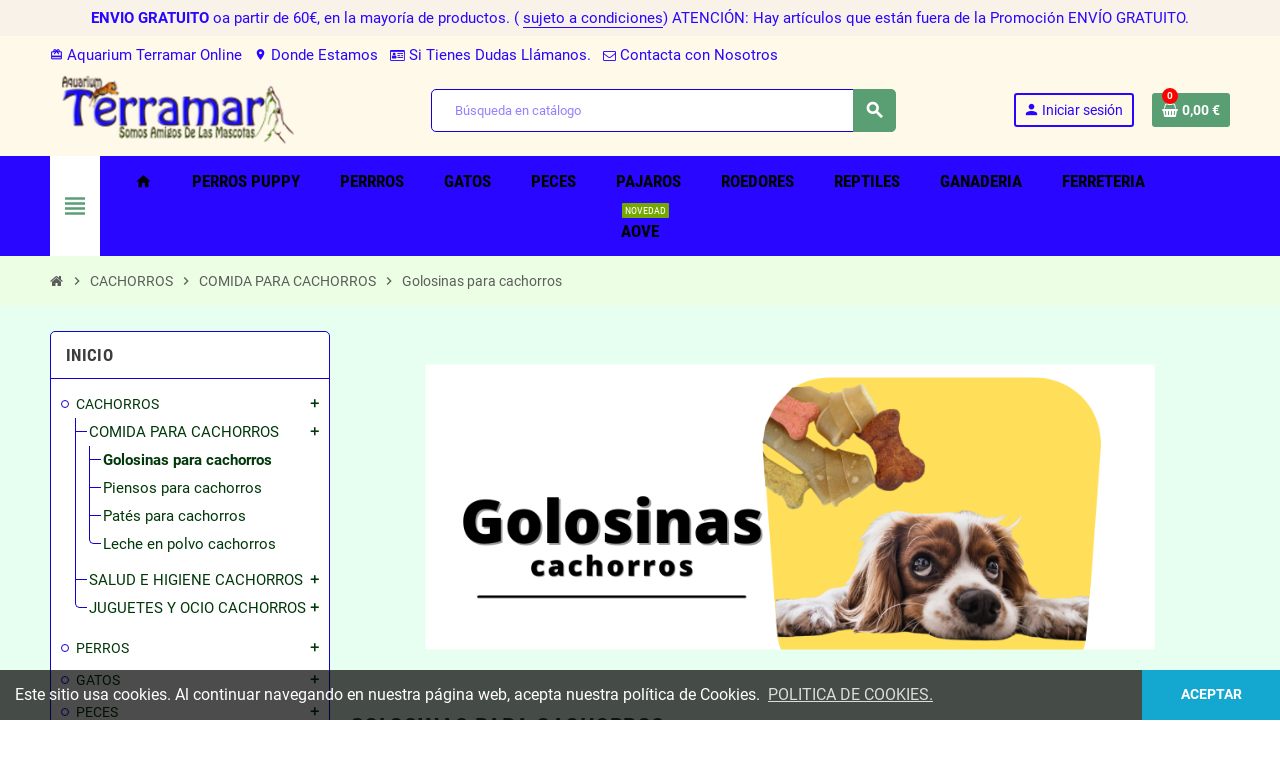

--- FILE ---
content_type: text/html; charset=utf-8
request_url: https://aquariumterramar.com/129-golosinas-para-cachorros
body_size: 29321
content:
<!doctype html>
<html lang="es-ES">
  <head>
    
      
  <meta charset="utf-8">
  <meta name="theme-color" content="#f9f2e8">


  <meta http-equiv="x-ua-compatible" content="ie=edge">



  <title>Galletas y snack para tu cachorro</title>
  
    
  
  <meta name="description" content="Golosinas para premiar a tu cachorro cuando tenga un buen comportamiento. Snacks de textura dura, blanda o en barritas para trocear en el tamaño que quieras.">
  <meta name="keywords" content="adiestrar cachorro, snacks, cachorros, golosinas para cachorros, barritas para cachorros, huesos para cachorros, galletas para cachorros, galletas, barritas, golosinas, comportamiento, chuches">
        <link rel="canonical" href="https://aquariumterramar.com/129-golosinas-para-cachorros">
    
                

  
    <script type="application/ld+json">
  {
    "@context": "https://schema.org",
    "@type": "Organization",
    "name" : "Aquarium Terramar ",
          "logo": {
        "@type": "ImageObject",
        "url":"https://aquariumterramar.com/img/aquariumterramar-logo-1537778644.jpg"
      },
        "url" : "https://aquariumterramar.com/"
  }
</script>

<script type="application/ld+json">
  {
    "@context": "https://schema.org",
    "@type": "WebPage",
    "isPartOf": {
      "@type": "WebSite",
      "url":  "https://aquariumterramar.com/",
      "name": "Aquarium Terramar "
    },
    "name": "Galletas y snack para tu cachorro",
    "url":  "https://aquariumterramar.com/129-golosinas-para-cachorros"
  }
</script>


  <script type="application/ld+json">
    {
      "@context": "https://schema.org",
      "@type": "BreadcrumbList",
      "itemListElement": [
                  {
            "@type": "ListItem",
            "position": 1,
            "name": "Inicio",
            "item": "https://aquariumterramar.com/"
          },                  {
            "@type": "ListItem",
            "position": 2,
            "name": "CACHORROS",
            "item": "https://aquariumterramar.com/82-especial-cachorros"
          },                  {
            "@type": "ListItem",
            "position": 3,
            "name": "COMIDA PARA CACHORROS",
            "item": "https://aquariumterramar.com/127-comida-para-cachorros"
          },                  {
            "@type": "ListItem",
            "position": 4,
            "name": "Golosinas para cachorros",
            "item": "https://aquariumterramar.com/129-golosinas-para-cachorros"
          }              ]
    }
  </script>
  
  
  
  <script type="application/ld+json">
  {
    "@context": "https://schema.org",
    "@type": "ItemList",
    "itemListElement": [
              {
          "@type": "ListItem",
          "position": 1,
          "name": "Snacks Anc Fresh Easy Barritas Para Cachorros 100Gr",
          "url": "https://aquariumterramar.com/golosinas-para-cachorros/23986-snacks-anc-fresh-easy-barritas-para-cachorros-100gr-8436572729360.html"
        },              {
          "@type": "ListItem",
          "position": 2,
          "name": "Snacks Anc Fresh Cachorro 70gr",
          "url": "https://aquariumterramar.com/golosinas-para-cachorros/23371-snacks-anc-fresh-cachorro-70gr-8436572729049.html"
        },              {
          "@type": "ListItem",
          "position": 3,
          "name": "Advance Baby Protect Puppy Snack 150 Gr Galletas Para Cachorros",
          "url": "https://aquariumterramar.com/golosinas-para-cachorros/17422-advance-baby-protect-puppy-150gr-snack-galletas-para-cachorros-8410650200408.html"
        },              {
          "@type": "ListItem",
          "position": 4,
          "name": "Golosina Grande Kong Para Cachorros",
          "url": "https://aquariumterramar.com/golosinas-para-cachorros/26485-9084-golosina-grande-kong-para-cachorros.html#/7041-peso-312_gr"
        }          ]
  }
</script>

  
  
    
  

  
    <meta property="og:title" content="Galletas y snack para tu cachorro" />
    <meta property="og:description" content="Golosinas para premiar a tu cachorro cuando tenga un buen comportamiento. Snacks de textura dura, blanda o en barritas para trocear en el tamaño que quieras." />
    <meta property="og:url" content="https://aquariumterramar.com/129-golosinas-para-cachorros" />
    <meta property="og:site_name" content="Aquarium Terramar " />
    <meta property="og:type" content="website" />  



  <meta name="viewport" content="width=device-width, initial-scale=1, shrink-to-fit=no, maximum-scale=5">



  <link rel="icon" type="image/vnd.microsoft.icon" href="https://aquariumterramar.com/img/favicon.ico?1537778644">
  <link rel="shortcut icon" type="image/x-icon" href="https://aquariumterramar.com/img/favicon.ico?1537778644">



    <link rel="preload" href="https://aquariumterramar.com/themes/ZOneTheme/assets/fonts/cca377.woff" as="font" type="font/woff" crossorigin>
  <link rel="preload" href="https://aquariumterramar.com/themes/ZOneTheme/assets/fonts/b5a0a0.woff" as="font" type="font/woff" crossorigin>
  <link rel="preload" href="https://aquariumterramar.com/themes/ZOneTheme/assets/fonts/cff684.woff2" as="font" type="font/woff2" crossorigin>
  <link rel="preload" href="https://aquariumterramar.com/themes/ZOneTheme/assets/fonts/b1ea34.woff" as="font" type="font/woff" crossorigin>
  <link rel="preload" href="https://aquariumterramar.com/themes/ZOneTheme/assets/fonts/20fd17.woff2" as="font" type="font/woff2" crossorigin>
  <link rel="preload" href="https://aquariumterramar.com/themes/ZOneTheme/assets/fonts/63782d.woff" as="font" type="font/woff" crossorigin>
  <link rel="preload" href="https://aquariumterramar.com/themes/ZOneTheme/assets/fonts/657e60.woff" as="font" type="font/woff" crossorigin>



    <link rel="stylesheet" href="https://aquariumterramar.com/themes/ZOneTheme/assets/css/theme.css" type="text/css" media="all">
  <link rel="stylesheet" href="https://aquariumterramar.com/themes/ZOneTheme/modules/blockreassurance/views/dist/front.css" type="text/css" media="all">
  <link rel="stylesheet" href="https://aquariumterramar.com/themes/ZOneTheme/modules/ps_searchbar/ps_searchbar.css" type="text/css" media="all">
  <link rel="stylesheet" href="https://aquariumterramar.com/themes/ZOneTheme/modules/ps_facetedsearch/views/dist/front.css" type="text/css" media="all">
  <link rel="stylesheet" href="https://aquariumterramar.com/themes/ZOneTheme/modules/productcomments/views/css/productcomments.css" type="text/css" media="all">
  <link rel="stylesheet" href="https://aquariumterramar.com/modules/redsys/views/css/redsys.css" type="text/css" media="all">
  <link rel="stylesheet" href="https://aquariumterramar.com/js/jquery/ui/themes/base/minified/jquery-ui.min.css" type="text/css" media="all">
  <link rel="stylesheet" href="https://aquariumterramar.com/js/jquery/ui/themes/base/minified/jquery.ui.theme.min.css" type="text/css" media="all">
  <link rel="stylesheet" href="https://aquariumterramar.com/themes/ZOneTheme/modules/blockwishlist/public/wishlist.css" type="text/css" media="all">
  <link rel="stylesheet" href="https://aquariumterramar.com/themes/ZOneTheme/assets/css/custom.css" type="text/css" media="all">




    <script type="text/javascript">
        var blockwishlistController = "https:\/\/aquariumterramar.com\/module\/blockwishlist\/action";
        var prestashop = {"cart":{"products":[],"totals":{"total":{"type":"total","label":"Total","amount":0,"value":"0,00\u00a0\u20ac"},"total_including_tax":{"type":"total","label":"Total (impuestos incl.)","amount":0,"value":"0,00\u00a0\u20ac"},"total_excluding_tax":{"type":"total","label":"Total (impuestos excl.)","amount":0,"value":"0,00\u00a0\u20ac"}},"subtotals":{"products":{"type":"products","label":"Subtotal","amount":0,"value":"0,00\u00a0\u20ac"},"discounts":null,"shipping":{"type":"shipping","label":"Transporte","amount":0,"value":""},"tax":{"type":"tax","label":"Impuestos incluidos","amount":0,"value":"0,00\u00a0\u20ac"}},"products_count":0,"summary_string":"0 art\u00edculos","vouchers":{"allowed":1,"added":[]},"discounts":[],"minimalPurchase":1,"minimalPurchaseRequired":"Se necesita una compra m\u00ednima total de 1,00\u00a0\u20ac (impuestos exc.) para validar su pedido. En este momento el valor total de su carrito es de 0,00\u00a0\u20ac (impuestos exc.)."},"currency":{"id":1,"name":"Euro","iso_code":"EUR","iso_code_num":"978","sign":"\u20ac"},"customer":{"lastname":null,"firstname":null,"email":null,"birthday":null,"newsletter":null,"newsletter_date_add":null,"optin":null,"website":null,"company":null,"siret":null,"ape":null,"is_logged":false,"gender":{"type":null,"name":null},"addresses":[]},"country":{"id_zone":"158","id_currency":"1","call_prefix":"34","iso_code":"ES","active":"1","contains_states":"1","need_identification_number":"0","need_zip_code":"1","zip_code_format":"NNNNN","display_tax_label":"1","name":"Espa\u00f1a","id":6},"language":{"name":"Espa\u00f1ol (Spanish)","iso_code":"es","locale":"es-ES","language_code":"es-es","active":"1","is_rtl":"0","date_format_lite":"d\/m\/Y","date_format_full":"d\/m\/Y H:i:s","id":1},"page":{"title":"","canonical":"https:\/\/aquariumterramar.com\/129-golosinas-para-cachorros","meta":{"title":"Galletas y snack para tu cachorro","description":"Golosinas para premiar a tu cachorro cuando tenga un buen comportamiento. Snacks de textura dura, blanda o en barritas para trocear en el tama\u00f1o que quieras.","keywords":"adiestrar cachorro, snacks, cachorros, golosinas para cachorros, barritas para cachorros, huesos para cachorros, galletas para cachorros, galletas, barritas, golosinas, comportamiento, chuches","robots":"index"},"page_name":"category","body_classes":{"lang-es":true,"lang-rtl":false,"country-ES":true,"currency-EUR":true,"layout-left-column":true,"page-category":true,"tax-display-enabled":true,"page-customer-account":false,"category-id-129":true,"category-Golosinas para cachorros":true,"category-id-parent-127":true,"category-depth-level-4":true},"admin_notifications":[],"password-policy":{"feedbacks":{"0":"Muy d\u00e9bil","1":"D\u00e9bil","2":"Promedio","3":"Fuerte","4":"Muy fuerte","Straight rows of keys are easy to guess":"Una serie seguida de teclas de la misma fila es f\u00e1cil de adivinar","Short keyboard patterns are easy to guess":"Los patrones de teclado cortos son f\u00e1ciles de adivinar","Use a longer keyboard pattern with more turns":"Usa un patr\u00f3n de teclado m\u00e1s largo y con m\u00e1s giros","Repeats like \"aaa\" are easy to guess":"Las repeticiones como \u00abaaa\u00bb son f\u00e1ciles de adivinar","Repeats like \"abcabcabc\" are only slightly harder to guess than \"abc\"":"Las repeticiones como \"abcabcabc\" son solo un poco m\u00e1s dif\u00edciles de adivinar que \"abc\"","Sequences like abc or 6543 are easy to guess":"Las secuencias como \"abc\" o \"6543\" son f\u00e1ciles de adivinar","Recent years are easy to guess":"Los a\u00f1os recientes son f\u00e1ciles de adivinar","Dates are often easy to guess":"Las fechas suelen ser f\u00e1ciles de adivinar","This is a top-10 common password":"Esta es una de las 10 contrase\u00f1as m\u00e1s comunes","This is a top-100 common password":"Esta es una de las 100 contrase\u00f1as m\u00e1s comunes","This is a very common password":"Esta contrase\u00f1a es muy com\u00fan","This is similar to a commonly used password":"Esta contrase\u00f1a es similar a otras contrase\u00f1as muy usadas","A word by itself is easy to guess":"Una palabra que por s\u00ed misma es f\u00e1cil de adivinar","Names and surnames by themselves are easy to guess":"Los nombres y apellidos completos son f\u00e1ciles de adivinar","Common names and surnames are easy to guess":"Los nombres comunes y los apellidos son f\u00e1ciles de adivinar","Use a few words, avoid common phrases":"Usa varias palabras, evita frases comunes","No need for symbols, digits, or uppercase letters":"No se necesitan s\u00edmbolos, d\u00edgitos o letras may\u00fasculas","Avoid repeated words and characters":"Evita repetir palabras y caracteres","Avoid sequences":"Evita secuencias","Avoid recent years":"Evita a\u00f1os recientes","Avoid years that are associated with you":"Evita a\u00f1os que puedan asociarse contigo","Avoid dates and years that are associated with you":"Evita a\u00f1os y fechas que puedan asociarse contigo","Capitalization doesn't help very much":"Las may\u00fasculas no ayudan mucho","All-uppercase is almost as easy to guess as all-lowercase":"Todo en may\u00fasculas es casi tan f\u00e1cil de adivinar como en min\u00fasculas","Reversed words aren't much harder to guess":"Las palabras invertidas no son mucho m\u00e1s dif\u00edciles de adivinar","Predictable substitutions like '@' instead of 'a' don't help very much":"Las sustituciones predecibles como usar \"@\" en lugar de \"a\" no ayudan mucho","Add another word or two. Uncommon words are better.":"A\u00f1ade una o dos palabras m\u00e1s. Es mejor usar palabras poco habituales."}}},"shop":{"name":"Aquarium Terramar ","logo":"https:\/\/aquariumterramar.com\/img\/aquariumterramar-logo-1537778644.jpg","stores_icon":"https:\/\/aquariumterramar.com\/img\/aquariumterramar-logo_stores-1496700605.gif","favicon":"https:\/\/aquariumterramar.com\/img\/favicon.ico"},"core_js_public_path":"\/themes\/","urls":{"base_url":"https:\/\/aquariumterramar.com\/","current_url":"https:\/\/aquariumterramar.com\/129-golosinas-para-cachorros","shop_domain_url":"https:\/\/aquariumterramar.com","img_ps_url":"https:\/\/aquariumterramar.com\/img\/","img_cat_url":"https:\/\/aquariumterramar.com\/img\/c\/","img_lang_url":"https:\/\/aquariumterramar.com\/img\/l\/","img_prod_url":"https:\/\/aquariumterramar.com\/img\/p\/","img_manu_url":"https:\/\/aquariumterramar.com\/img\/m\/","img_sup_url":"https:\/\/aquariumterramar.com\/img\/su\/","img_ship_url":"https:\/\/aquariumterramar.com\/img\/s\/","img_store_url":"https:\/\/aquariumterramar.com\/img\/st\/","img_col_url":"https:\/\/aquariumterramar.com\/img\/co\/","img_url":"https:\/\/aquariumterramar.com\/themes\/ZOneTheme\/assets\/img\/","css_url":"https:\/\/aquariumterramar.com\/themes\/ZOneTheme\/assets\/css\/","js_url":"https:\/\/aquariumterramar.com\/themes\/ZOneTheme\/assets\/js\/","pic_url":"https:\/\/aquariumterramar.com\/upload\/","theme_assets":"https:\/\/aquariumterramar.com\/themes\/ZOneTheme\/assets\/","theme_dir":"https:\/\/aquariumterramar.com\/themes\/ZOneTheme\/","pages":{"address":"https:\/\/aquariumterramar.com\/direccion","addresses":"https:\/\/aquariumterramar.com\/direcciones","authentication":"https:\/\/aquariumterramar.com\/autenticacion","manufacturer":"https:\/\/aquariumterramar.com\/fabricantes","cart":"https:\/\/aquariumterramar.com\/carro-de-la-compra","category":"https:\/\/aquariumterramar.com\/index.php?controller=category","cms":"https:\/\/aquariumterramar.com\/index.php?controller=cms","contact":"https:\/\/aquariumterramar.com\/contactenos","discount":"https:\/\/aquariumterramar.com\/descuento","guest_tracking":"https:\/\/aquariumterramar.com\/estado-pedido","history":"https:\/\/aquariumterramar.com\/historial-de-pedidos","identity":"https:\/\/aquariumterramar.com\/identidad","index":"https:\/\/aquariumterramar.com\/","my_account":"https:\/\/aquariumterramar.com\/mi-cuenta","order_confirmation":"https:\/\/aquariumterramar.com\/confirmacion-pedido","order_detail":"https:\/\/aquariumterramar.com\/index.php?controller=order-detail","order_follow":"https:\/\/aquariumterramar.com\/devolucion-de-productos","order":"https:\/\/aquariumterramar.com\/carrito","order_return":"https:\/\/aquariumterramar.com\/index.php?controller=order-return","order_slip":"https:\/\/aquariumterramar.com\/vales","pagenotfound":"https:\/\/aquariumterramar.com\/pagina-no-encuentra","password":"https:\/\/aquariumterramar.com\/recuperar-contrase\u00f1a","pdf_invoice":"https:\/\/aquariumterramar.com\/index.php?controller=pdf-invoice","pdf_order_return":"https:\/\/aquariumterramar.com\/index.php?controller=pdf-order-return","pdf_order_slip":"https:\/\/aquariumterramar.com\/index.php?controller=pdf-order-slip","prices_drop":"https:\/\/aquariumterramar.com\/promocion","product":"https:\/\/aquariumterramar.com\/index.php?controller=product","registration":"https:\/\/aquariumterramar.com\/index.php?controller=registration","search":"https:\/\/aquariumterramar.com\/buscar","sitemap":"https:\/\/aquariumterramar.com\/mapa-del-sitio","stores":"https:\/\/aquariumterramar.com\/tiendas","supplier":"https:\/\/aquariumterramar.com\/proveedores","new_products":"https:\/\/aquariumterramar.com\/nuevos-productos","brands":"https:\/\/aquariumterramar.com\/fabricantes","register":"https:\/\/aquariumterramar.com\/index.php?controller=registration","order_login":"https:\/\/aquariumterramar.com\/carrito?login=1"},"alternative_langs":[],"actions":{"logout":"https:\/\/aquariumterramar.com\/?mylogout="},"no_picture_image":{"bySize":{"cart_default":{"url":"https:\/\/aquariumterramar.com\/img\/p\/es-default-cart_default.jpg","width":90,"height":90},"small_default":{"url":"https:\/\/aquariumterramar.com\/img\/p\/es-default-small_default.jpg","width":90,"height":90},"home_default":{"url":"https:\/\/aquariumterramar.com\/img\/p\/es-default-home_default.jpg","width":280,"height":280},"medium_default":{"url":"https:\/\/aquariumterramar.com\/img\/p\/es-default-medium_default.jpg","width":450,"height":450},"large_default":{"url":"https:\/\/aquariumterramar.com\/img\/p\/es-default-large_default.jpg","width":800,"height":800}},"small":{"url":"https:\/\/aquariumterramar.com\/img\/p\/es-default-cart_default.jpg","width":90,"height":90},"medium":{"url":"https:\/\/aquariumterramar.com\/img\/p\/es-default-home_default.jpg","width":280,"height":280},"large":{"url":"https:\/\/aquariumterramar.com\/img\/p\/es-default-large_default.jpg","width":800,"height":800},"legend":""}},"configuration":{"display_taxes_label":true,"display_prices_tax_incl":true,"is_catalog":false,"show_prices":true,"opt_in":{"partner":true},"quantity_discount":{"type":"price","label":"Precio unitario"},"voucher_enabled":1,"return_enabled":1},"field_required":[],"breadcrumb":{"links":[{"title":"Inicio","url":"https:\/\/aquariumterramar.com\/"},{"title":"CACHORROS","url":"https:\/\/aquariumterramar.com\/82-especial-cachorros"},{"title":"COMIDA PARA CACHORROS","url":"https:\/\/aquariumterramar.com\/127-comida-para-cachorros"},{"title":"Golosinas para cachorros","url":"https:\/\/aquariumterramar.com\/129-golosinas-para-cachorros"}],"count":4},"link":{"protocol_link":"https:\/\/","protocol_content":"https:\/\/"},"time":1768706782,"static_token":"d169aa851c09bb2d2f2b0489f1b4e9c6","token":"ef6fd413d1c2dcb1153ec52d1114b249","debug":false,"modules":{"zonethememanager":{"progress_bar":0,"boxed_layout":false,"lazy_loading":true,"sidebar_cart":1,"sidebar_navigation":1,"product_countdown":0,"svg_logo":false,"svg_width":"150px","sticky_menu":1,"sticky_mobile":0,"mobile_megamenu":false,"product_quickview":1,"product_addtocart":1,"product_details":1,"product_grid_columns":4,"body_classes":"no-customer-address","is_mobile":false,"product_grid_desc":"","product_grid_available":0,"product_grid_colors":0,"cat_image":1,"cat_description":1,"cat_expand_desc":1,"cat_subcategories":1,"cat_default_view":"grid","product_info_layout":"accordions","product_qty_add_inline":true,"product_actions_position":false,"product_image_zoom":1,"product_attr_combinations":false,"product_attr_swatches":false,"product_attr_default":true,"checkout_login_first":1,"is_quickview":false,"ps_legalcompliance_spl":false,"enabled_pm_advancedsearch4":false,"psDimensionUnit":"cm","assetsFonts":"https:\/\/aquariumterramar.com\/themes\/ZOneTheme\/assets\/fonts\/"}}};
        var prestashopFacebookAjaxController = "https:\/\/aquariumterramar.com\/module\/ps_facebook\/Ajax";
        var productsAlreadyTagged = [];
        var psemailsubscription_subscription = "https:\/\/aquariumterramar.com\/module\/ps_emailsubscription\/subscription";
        var psr_icon_color = "#240dce";
        var removeFromWishlistUrl = "https:\/\/aquariumterramar.com\/module\/blockwishlist\/action?action=deleteProductFromWishlist";
        var varBreadcrumbLinks = ["https:\/\/aquariumterramar.com\/","https:\/\/aquariumterramar.com\/82-especial-cachorros","https:\/\/aquariumterramar.com\/127-comida-para-cachorros","https:\/\/aquariumterramar.com\/129-golosinas-para-cachorros"];
        var varCategoryTreeController = "https:\/\/aquariumterramar.com\/module\/zonethememanager\/categoryTree";
        var varGetFinalDateController = "https:\/\/aquariumterramar.com\/module\/zonethememanager\/getFinalDate";
        var varGetFinalDateMiniatureController = "https:\/\/aquariumterramar.com\/module\/zonethememanager\/getFinalDateMiniature";
        var varMenuDropdownContentController = "https:\/\/aquariumterramar.com\/module\/zonemegamenu\/menuDropdownContent";
        var varPSAjaxCart = 1;
        var varProductCommentGradeController = "https:\/\/aquariumterramar.com\/module\/zonethememanager\/CommentGrade";
        var wishlistAddProductToCartUrl = "https:\/\/aquariumterramar.com\/module\/blockwishlist\/action?action=addProductToCart";
        var wishlistUrl = "https:\/\/aquariumterramar.com\/module\/blockwishlist\/view";
      </script>





  <script async src="https://www.googletagmanager.com/gtag/js?id=UA-88285152-1"></script>
<script>
  window.dataLayer = window.dataLayer || [];
  function gtag(){dataLayer.push(arguments);}
  gtag('js', new Date());
  gtag(
    'config',
    'UA-88285152-1',
    {
      'debug_mode':false
      , 'anonymize_ip': true                }
  );
</script>


<style type="text/css">pre, .form-control, .form-control:focus, .input-group-text, .custom-select, .custom-file-label, .custom-file-label:after, body, .btn-teriary, .btn.btn-teriary, .ui-autocomplete.ui-menu .ui-menu-item a, .dropdown select, .dropdown-item, .anav-top, .aone-popupnewsletter {color: #00380a} select.form-control:focus::-ms-value, .custom-select:focus::-ms-value {color: #00380a} a:hover, .btn-link:hover, .page-link:hover, .btn-teriary:hover, .btn.btn-teriary:hover, .ui-autocomplete.ui-menu .ui-menu-item .ui-state-focus, .ui-autocomplete.ui-menu .ui-menu-item .ui-state-hover, .dropdown .expand-more:hover, .dropdown a.expand-more:hover, .dropdown-item:hover, .dropdown-item:focus, .checkout-step-order .step-part .edit, .checkout-step-order .step-part.current .part-icon, .checkout-step-order .step-part.current.reachable.complete .part-icon, .page-my-account #content .links a:hover, .active-filters .filter-block .material-icons, .product-price, .price-total, .product-name a:hover, a.product-name:hover, .product-list .product-miniature .grid-hover-btn a, .product-list .product-miniature .grid-hover-btn button, .wishlist-button-add.wishlist-button-product, .main-product-details .product-cover .layer .zoom-in, #product-modal .arrows, .cart-items-review .product-line-grid .product-prices .qty, .st-menu-close:hover, .aone-slideshow .nivoSlider .nivo-directionNav .nivo-prevNav, .aone-slideshow .nivoSlider .nivo-directionNav .nivo-nextNav, #header .left-nav-trigger .left-nav-icon:hover, .feature a:hover, .feature2 .material-icons, .feature2 .fa, .icon-link:hover {color: #ff0000} .custom-checkbox input[type="checkbox"]:hover + .check-shape, .custom-radio input[type="radio"]:hover + .check-shape, .custom-checkbox input[type="checkbox"]:checked + .check-shape, .custom-radio input[type="radio"]:checked + .check-shape, .custom-checkbox .check-shape.color .check-circle, .custom-radio .check-shape.color .check-circle, .category-tree > ul > li > a:hover:before, .main-product-details .product-images li.thumb-container .thumb.selected, .product-swatches .swatches-list > li.selected > span.color .check-circle, #product-modal .product-images img.selected, .anav-top .acategory-content .category-subs li a:hover:before, .aone-slideshow .nivoSlider .nivo-controlNav a.active, .banner2 a:before {border-color: #ff0000} .custom-checkbox input[type="checkbox"]:checked + .check-shape, .custom-radio input[type="radio"]:checked + .check-shape, .category-tree > ul > li > a:hover:before, .discount-percentage, .discount-amount, .product-flags .product-flag.discount span, .product-flags .product-flag.on-sale span, .add-to-cart.added:after, .main-product-details .scroll-box-arrows .left, .main-product-details .scroll-box-arrows .right, .cart-preview .cart-header .cart-products-count, .slick-prev, .slick-next, .slick-dots li button, .anav-top .acategory-content .category-subs li a:hover:before, .aone-slideshow .nivoSlider .nivo-controlNav a, .aone-popupnewsletter button.close, #header .sticky-icon-cart .cart-products-count, #scrollTopButton .scroll-button, .typoImageSlider .scrollArrows .left, .typoImageSlider .scrollArrows .right {background-color: #ff0000} .img-thumbnail, .table-bordered, .table-bordered th, .table-bordered td, .table .thead-light th, .form-control, .form-control:focus, .input-group-text, .custom-select, .custom-select:focus, .custom-file-label, .border, .table-dark th, .table-dark td, .table-dark thead th, .table-dark tbody + tbody, .table .thead-dark th, hr, .column-block, .light-box-bg, .card, .bootstrap-touchspin input.form-control, .bootstrap-touchspin .btn-touchspin, .custom-checkbox .check-shape, .custom-radio .check-shape, .ui-autocomplete.ui-widget-content, .dropdown-menu, .products-selection .products-sort-order .product-display .display-select, .category-tree > ul > li > a:before, .category-tree .category-sub-menu > ul > li:before, .category-tree .category-sub-menu > ul > li:after, #search_filters .facet .facet-dropdown .select-title, .main-product-details .product-customization .product-customization-wrapper, .main-product-details .product-pack .pack-product-quantity, .product-combinations .combination-item, .product-swatches .swatches-list > li:hover > span, .product-quantity-touchspin .input-group, .product-accordions, .product-tabs .nav-tabs .nav-item .nav-link.active, .anav-top .acategory-content .category-subs li a:before, .feature, .feature2, .search-widget form input[type="text"], .footer-right .block-newsletter .form-control {border-color: #1400d3} .table th, .table td, .table tbody + tbody, .modal-footer, .border-top, .modal-footer, #search_filters .facet + .facet, .product-list .thumbnail-top .product-miniature + .product-miniature, .product-list .thumbnail-left .product-miniature + .product-miniature, .product-accordions .panel, .sidebar-search, .cart-preview .cart-product-line + .cart-product-line, .cart-preview .cart-bottom, .sidebar-currency, .sidebar-language, .user-info .dropdown-customer-account-links .logout, .sidebar-account, .sidebar-header-phone, .sidebar-menu, #mobile-amegamenu {border-top-color: #1400d3} .table thead th, .modal-header, .border-bottom, .column-title, .typo .column-title, .modal-header, .table thead th, .cart-preview .cart-title {border-bottom-color: #1400d3} .border-right {border-right-color: #1400d3} .border-left, .typo blockquote, .typo .blockquote {border-left-color: #1400d3} .input-group .input-group-btn > .btn, .main-product-details .product-customization .custom-file button, .product-quantity-touchspin .input-group .input-group-btn > .btn:hover {background-color: #1400d3} .img-thumbnail, .zoomContainer .zoomWindow, .sitemap .category-sitemap .tree > li > ul.nested > li > ul.nested, .ui-autocomplete.ui-menu .search-menu-item .search-item .cover img {border-color: #3621ff} .checkout-step-display .delivery-option:before, #checkout-addresses-step .address-item .address-footer, #checkout-delivery-step .order-options, .page-addresses .address .address-footer, .page-order-detail #order-history .history-lines .history-line + .history-line, .page-order-detail .order-items .order-item + .order-item, .page-order-detail .shipping-lines .shipping-line + .shipping-line, .credit-slips .credit-slip + .credit-slip, .order-returns .order-return + .order-return, .main-product-details .product-pack .pack-product-item + .pack-product-item, .cart-items .cart-item + .cart-item, .cart-summary .cart-item + .cart-item, .customization-modal .product-customization-line + .product-customization-line, .sitemap .category-sitemap .tree > li > ul.nested > li > ul.nested > li > a:before, .my-mail-alerts .mail-alert-line + .mail-alert-line, .product-comment-list-item + .product-comment-list-item {border-top-color: #3621ff} .page-order-detail .messages .message, #checkout-payment-step .payment-option, #checkout-payment-step .additional-information {border-bottom-color: #3621ff} #header {background-color: #fff9e9} .header-banner, .header-nav, .main-header, .checkout-header-right {color: #2806ff} .header-banner a:hover, .header-nav a:not(.dropdown-item):hover, .main-header a:not(.dropdown-item):hover, .header-nav .dropdown .expand-more:hover, .checkout-header-right a:not(.dropdown-item):hover {color: #fd6282} #header .header-bottom, #mobile-amegamenu {background-color: #2806ff} .anav-top .amenu-link {color: #000000} .anav-mobile .amenu-link .mobile-toggle-plus .caret-down-icon {border-top-color: #000000} .anav-mobile .amenu-link .mobile-toggle-plus .caret-down-icon {border-bottom-color: #000000} .anav-top .adropdown {color: #5d5d5d} .anav-top .acategory-content .category-subs li a:before {border-color: #5d5d5d} .anav-top .adropdown a:hover, .anav-top .acategory-content .category-title a:hover, .anav-top .aproduct-content .product-name a:hover, .anav-top .amanufacturer-content .brand-name a:hover {color: #fd6282} .anav-top .acategory-content .category-subs li a:hover:before {border-color: #fd6282} .anav-top .acategory-content .category-subs li a:hover:before {background-color: #fd6282} .breadcrumb-wrapper {background-color: #ecffe4} .breadcrumb-wrapper .breadcrumb, .breadcrumb-wrapper .breadcrumb a {color: #5d5d5d} #footer {background-color: #999999} #footer a:hover {color: #1700fa} #footer .footer-bottom {background-color: #fff9e9} #wrapper {background-color: #e6fff0} .icon-link:hover, .checkout-step-order .step-part .edit, .active-filters .filter-block .material-icons, .product-list .product-miniature .grid-hover-btn a, .product-list .product-miniature .grid-hover-btn button, .wishlist-button-add.wishlist-button-product, .main-product-details .product-cover .layer .zoom-in, #product-modal .arrows, .st-menu-close:hover, .aone-slideshow .nivoSlider .nivo-directionNav .nivo-prevNav, .aone-slideshow .nivoSlider .nivo-directionNav .nivo-nextNav {color: #fd6282} .add-to-cart.added:after, .main-product-details .scroll-box-arrows .left, .main-product-details .scroll-box-arrows .right, .slick-prev, .slick-next, .slick-dots li button, .aone-slideshow .nivoSlider .nivo-controlNav a, .aone-popupnewsletter button.close, #scrollTopButton .scroll-button, .typoImageSlider .scrollArrows .left, .typoImageSlider .scrollArrows .right {background-color: #fd6282} .aone-slideshow .nivoSlider .nivo-controlNav a.active {border-color: #fd6282} body {font-size: 15px} </style>

<style type="text/css">#header .header-logo .logo {
  max-height: 73px;
}
.product-list .grid .product-miniature .product-container {
  height: 100%;
  display: flex;
  flex-direction: column;
}
.product-list .grid .product-miniature .first-block {
  flex: none;
}
.product-list .grid .product-miniature .second-third-block {
  flex: 1;
  display: flex;
  flex-direction: column;
}
.product-list .grid .product-miniature .second-third-block .third-block {
  flex: none;
}
.product-list .grid .product-miniature .second-third-block .second-block {
  flex: 1;
}</style>




    
  </head>

  <body id="category"
    class="st-wrapper lang-es country-es currency-eur layout-left-column page-category tax-display-enabled category-id-129 category-golosinas-para-cachorros category-id-parent-127 category-depth-level-4
    no-customer-address    "
  >
    
      
    

    
        <div class="st-menu st-effect-left" data-st-menu>
    <div class="st-menu-close d-flex" data-close-st-menu><i class="material-icons">close</i></div>
    <div class="st-menu-title h4">
      Menú
    </div>

          <div class="js-sidebar-category-tree sidebar-menu">
  <div class="waiting-load-categories"></div>
</div>
    
    <div id="js-header-phone-sidebar" class="sidebar-header-phone js-hidden"></div>
    <div id="js-account-sidebar" class="sidebar-account text-center user-info js-hidden"></div>
    <div id="js-language-sidebar" class="sidebar-language js-hidden"></div>
    <div id="js-left-currency-sidebar" class="sidebar-currency js-hidden"></div>
  </div>
    

    <main id="page" class="st-pusher ">

      
              

      <header id="header">
        
          
  <!-- desktop header -->
  <div class="desktop-header-version">
    
      <div class="header-banner clearfix">
        <div class="header-event-banner" >
  <div class="container">
    <div class="header-event-banner-wrapper">
      <p><strong>ENVIO GRATUITO</strong> oa partir de 60€, en la mayoría de productos. ( <a href="https://aquariumterramar.com/content/2-gastos-de-envio">sujeto a condiciones</a>) ATENCIÓN: Hay artículos que están fuera de la Promoción ENVÍO GRATUITO.</p>
    </div>
  </div>
</div>


      </div>
    

    
      <div class="header-nav clearfix">
        <div class="container">
          <div class="header-nav-wrapper d-flex align-items-center justify-content-between">
            <div class="left-nav d-flex">
              <div class="header-phone js-header-phone-source">
	<ul>
<li><a href="https://aquariumterramar.com/"><i class="material-icons">card_giftcard</i> Aquarium Terramar Online</a></li>
<li><a href="https://aquariumterramar.com/content/17-donde-estamos"><i class="material-icons">location_on</i> Donde Estamos</a></li>
<li><a href="tel:+34699675284"><i class="fa fa-id-card-o"></i> Si Tienes Dudas Llámanos.</a></li>
<li><a href="mailto:informacion@aquariumterramar.com"><i class="fa fa-envelope-o"></i> Contacta con Nosotros</a></li>
</ul>
</div>

            </div>
            <div class="right-nav d-flex">
              
            </div>
          </div>
        </div>
      </div>
    

    
      <div class="main-header clearfix">
        <div class="container">
          <div class="header-wrapper d-flex align-items-center">

            
              <div class="header-logo">
                
  <a href="https://aquariumterramar.com/" title="Aquarium Terramar ">
          <img class="logo" src="https://aquariumterramar.com/img/aquariumterramar-logo-1537778644.jpg" alt="Aquarium Terramar " width="289" height="80">
      </a>

              </div>
            

            
              <div class="header-right">
                <div class="display-top align-items-center d-flex flex-wrap flex-lg-nowrap justify-content-end">
                  <!-- Block search module TOP -->
<div class="searchbar-wrapper">
  <div id="search_widget" class="js-search-source" data-search-controller-url="//aquariumterramar.com/buscar">
    <div class="search-widget ui-front">
      <form method="get" action="//aquariumterramar.com/buscar">
        <input type="hidden" name="controller" value="search">
        <input class="form-control" type="text" name="s" value="" placeholder="Búsqueda en catálogo" aria-label="Buscar">
        <button type="submit" class="btn-primary">
          <i class="material-icons search">search</i>
        </button>
      </form>
    </div>
  </div>
</div>
<!-- /Block search module TOP -->
<div class="customer-signin-module">
  <div class="user-info">
          <div class="js-account-source">
        <ul>
          <li>
            <div class="account-link">
              <a
                href="https://aquariumterramar.com/autenticacion"
                title="Acceda a su cuenta de cliente"
                rel="nofollow"
              >
                <i class="material-icons">person</i><span>Iniciar sesión</span>
              </a>
            </div>
          </li>
        </ul>
      </div>
      </div>
</div><div class="shopping-cart-module">
  <div class="blockcart cart-preview" data-refresh-url="//aquariumterramar.com/module/ps_shoppingcart/ajax" data-sidebar-cart-trigger>
    <ul class="cart-header">
      <li data-header-cart-source>
        <a href="//aquariumterramar.com/carro-de-la-compra?action=show" class="cart-link btn-primary" rel="nofollow" aria-label="Enlace al carrito de la compra que tiene 0 productos">
          <span class="cart-design"><i class="fa fa-shopping-basket" aria-hidden="true"></i><span class="cart-products-count">0</span></span>
          <span class="cart-total-value">0,00 €</span>
        </a>
      </li>
    </ul>

          <div class="cart-dropdown" data-shopping-cart-source>
  <div class="cart-dropdown-wrapper">
    <div class="cart-title h4">Carrito</div>
          <div class="no-items">
        No hay más artículos en su carrito
      </div>
      </div>
  <div class="js-cart-update-quantity page-loading-overlay cart-overview-loading">
    <div class="page-loading-backdrop d-flex align-items-center justify-content-center">
      <span class="uil-spin-css"><span><span></span></span><span><span></span></span><span><span></span></span><span><span></span></span><span><span></span></span><span><span></span></span><span><span></span></span><span><span></span></span></span>
    </div>
  </div>
</div>
      </div>
</div>

                </div>
              </div>
            

          </div>
        </div>
      </div>
    

    
      <div class="header-bottom clearfix">
        <div class="header-main-menu" id="header-main-menu" data-sticky-menu>
          <div class="container">
            <div class="header-main-menu-wrapper">
                              <div class="left-nav-trigger" data-left-nav-trigger>
                  <div class="left-nav-icon d-flex align-items-center justify-content-center">
                    <i class="material-icons">view_headline</i>
                  </div>
                </div>
                            <div class="sticky-icon-cart" data-sticky-cart data-sidebar-cart-trigger></div>
                <div id="amegamenu" class="">
    <ul class="anav-top js-ajax-mega-menu">
          <li class="amenu-item  " data-id-menu="1">
        <a href="https://aquariumterramar.com" class="amenu-link" >                    <span><i class="material-icons">home</i></span>
                  </a>
              </li>
          <li class="amenu-item plex " data-id-menu="6">
        <a href="https://aquariumterramar.com/82-especial-cachorros" class="amenu-link" >                    <span>PERROS PUPPY</span>
                  </a>
                  <div class="adropdown adrd5">
            <div class="js-dropdown-content" data-id-menu="6"></div>
          </div>
              </li>
          <li class="amenu-item plex " data-id-menu="2">
        <a href="https://aquariumterramar.com/30-perros" class="amenu-link" >                    <span>PERRROS</span>
                  </a>
                  <div class="adropdown adrd5">
            <div class="js-dropdown-content" data-id-menu="2"></div>
          </div>
              </li>
          <li class="amenu-item plex " data-id-menu="3">
        <a href="https://aquariumterramar.com/70-gatos" class="amenu-link" >                    <span>GATOS</span>
                  </a>
                  <div class="adropdown adrd5">
            <div class="js-dropdown-content" data-id-menu="3"></div>
          </div>
              </li>
          <li class="amenu-item plex " data-id-menu="4">
        <a href="https://aquariumterramar.com/71-peces" class="amenu-link" >                    <span>PECES</span>
                  </a>
                  <div class="adropdown adrd5">
            <div class="js-dropdown-content" data-id-menu="4"></div>
          </div>
              </li>
          <li class="amenu-item plex " data-id-menu="5">
        <a href="https://aquariumterramar.com/73-pajaros" class="amenu-link" >                    <span>PAJAROS</span>
                  </a>
                  <div class="adropdown adrd5">
            <div class="js-dropdown-content" data-id-menu="5"></div>
          </div>
              </li>
          <li class="amenu-item plex " data-id-menu="8">
        <a href="https://aquariumterramar.com/72-roedores" class="amenu-link" >                    <span>ROEDORES</span>
                  </a>
                  <div class="adropdown adrd5">
            <div class="js-dropdown-content" data-id-menu="8"></div>
          </div>
              </li>
          <li class="amenu-item plex " data-id-menu="10">
        <a href="https://aquariumterramar.com/74-reptiles" class="amenu-link" >                    <span>REPTILES</span>
                  </a>
                  <div class="adropdown adrd5">
            <div class="js-dropdown-content" data-id-menu="10"></div>
          </div>
              </li>
          <li class="amenu-item plex " data-id-menu="11">
        <a href="https://aquariumterramar.com/368-ganaderia" class="amenu-link" >                    <span>GANADERIA</span>
                  </a>
                  <div class="adropdown adrd5">
            <div class="js-dropdown-content" data-id-menu="11"></div>
          </div>
              </li>
          <li class="amenu-item plex " data-id-menu="12">
        <a href="https://aquariumterramar.com/339-ferreteria" class="amenu-link" >                    <span>FERRETERIA</span>
                  </a>
                  <div class="adropdown adrd5">
            <div class="js-dropdown-content" data-id-menu="12"></div>
          </div>
              </li>
          <li class="amenu-item plex " data-id-menu="13">
        <a href="https://aquariumterramar.com/338-aceite-de-oliva-priego-de-cordoba-y-rincon-de-la-subbetica" class="amenu-link" >                    <span>AOVE</span>
          <sup style="background-color:#74a700;">Novedad</sup>        </a>
                  <div class="adropdown adrd5">
            <div class="js-dropdown-content" data-id-menu="13"></div>
          </div>
              </li>
        </ul>
  </div>

            </div>
          </div>
        </div>
      </div>
    
  </div>



        
      </header>

      <section id="wrapper">
        
          
<nav class="breadcrumb-wrapper ">
  <div class="container">
    <ol class="breadcrumb" data-depth="4">
              
                      <li class="breadcrumb-item">
                                            <a href="https://aquariumterramar.com/" class="item-name">
                                      <i class="fa fa-home home" aria-hidden="true"></i>
                                      <span>Inicio</span>
                </a>
                          </li>
                  
              
                      <li class="breadcrumb-item">
                              <span class="separator material-icons">chevron_right</span>
                                            <a href="https://aquariumterramar.com/82-especial-cachorros" class="item-name">
                                      <span>CACHORROS</span>
                </a>
                          </li>
                  
              
                      <li class="breadcrumb-item">
                              <span class="separator material-icons">chevron_right</span>
                                            <a href="https://aquariumterramar.com/127-comida-para-cachorros" class="item-name">
                                      <span>COMIDA PARA CACHORROS</span>
                </a>
                          </li>
                  
              
                      <li class="breadcrumb-item">
                              <span class="separator material-icons">chevron_right</span>
                                            <span class="item-name">Golosinas para cachorros</span>
                          </li>
                  
          </ol>
  </div>
</nav>
        

        
          
<aside id="notifications">
  <div class="notifications-container container">
    
    
    
      </div>
</aside>
        

        

        

        
          <div class="main-content">
            <div class="container">
              <div class="row ">

                
                  <div id="left-column" class="sidebar-column col-12 col-md-4 col-lg-3">
                    <div class="column-wrapper">
                      

<div class="left-categories column-block md-bottom">
  <p class="column-title">Inicio</p>
      <div class="category-tree js-category-tree">
      
  <ul><li data-depth="0"><a href="https://aquariumterramar.com/82-especial-cachorros" title="CACHORROS" data-category-id="82"><span>CACHORROS</span></a><div data-bs-toggle="collapse" data-bs-target="#exCollapsingNavbar82"><i class="material-icons collapse-icon add">add</i><i class="material-icons collapse-icon remove">remove</i></div><div class="category-sub-menu collapse" id="exCollapsingNavbar82">
  <ul><li data-depth="1"><a href="https://aquariumterramar.com/127-comida-para-cachorros" title="COMIDA PARA CACHORROS" data-category-id="127"><span>COMIDA PARA CACHORROS</span></a><div data-bs-toggle="collapse" data-bs-target="#exCollapsingNavbar127"><i class="material-icons collapse-icon add">add</i><i class="material-icons collapse-icon remove">remove</i></div><div class="category-sub-menu collapse" id="exCollapsingNavbar127">
  <ul><li data-depth="2"><a href="https://aquariumterramar.com/129-golosinas-para-cachorros" title="Golosinas para cachorros" data-category-id="129"><span>Golosinas para cachorros</span></a></li><li data-depth="2"><a href="https://aquariumterramar.com/128-piensos-para-cachorros" title="Piensos para cachorros" data-category-id="128"><span>Piensos para cachorros</span></a></li><li data-depth="2"><a href="https://aquariumterramar.com/135-pates-para-cachorros" title="Patés para cachorros" data-category-id="135"><span>Patés para cachorros</span></a></li><li data-depth="2"><a href="https://aquariumterramar.com/134-leche-en-polvo-cachorros" title="Leche en polvo cachorros" data-category-id="134"><span>Leche en polvo cachorros</span></a></li></ul></div></li><li data-depth="1"><a href="https://aquariumterramar.com/130-salud-e-higiene" title="SALUD E HIGIENE CACHORROS" data-category-id="130"><span>SALUD E HIGIENE CACHORROS</span></a><div data-bs-toggle="collapse" data-bs-target="#exCollapsingNavbar130"><i class="material-icons collapse-icon add">add</i><i class="material-icons collapse-icon remove">remove</i></div><div class="category-sub-menu collapse" id="exCollapsingNavbar130">
  <ul><li data-depth="2"><a href="https://aquariumterramar.com/132-antiparasitos-y-repelentes" title="Antiparásitos y repelentes" data-category-id="132"><span>Antiparásitos y repelentes</span></a></li><li data-depth="2"><a href="https://aquariumterramar.com/136-biberones-y-panales" title="Biberones y pañales" data-category-id="136"><span>Biberones y pañales</span></a></li><li data-depth="2"><a href="https://aquariumterramar.com/131-champus-y-colonias" title="Champús y colonias" data-category-id="131"><span>Champús y colonias</span></a></li><li data-depth="2"><a href="https://aquariumterramar.com/137-arneses-collares-y-correas" title="Arneses, collares y correas" data-category-id="137"><span>Arneses, collares y correas</span></a></li></ul></div></li><li data-depth="1"><a href="https://aquariumterramar.com/133-juguetes-y-ocio" title="JUGUETES Y OCIO CACHORROS" data-category-id="133"><span>JUGUETES Y OCIO CACHORROS</span></a><div data-bs-toggle="collapse" data-bs-target="#exCollapsingNavbar133"><i class="material-icons collapse-icon add">add</i><i class="material-icons collapse-icon remove">remove</i></div><div class="category-sub-menu collapse" id="exCollapsingNavbar133">
  <ul><li data-depth="2"><a href="https://aquariumterramar.com/140-juguetes-inteligentes" title="Juguetes inteligentes" data-category-id="140"><span>Juguetes inteligentes</span></a></li><li data-depth="2"><a href="https://aquariumterramar.com/138-juguetes-comunes" title="Juguetes comunes" data-category-id="138"><span>Juguetes comunes</span></a></li><li data-depth="2"><a href="https://aquariumterramar.com/139-juguetes-sonoros" title="Juguetes sonoros" data-category-id="139"><span>Juguetes sonoros</span></a></li><li data-depth="2"><a href="https://aquariumterramar.com/141-frisbees-y-pelotas" title="Frisbees y pelotas" data-category-id="141"><span>Frisbees y pelotas</span></a></li></ul></div></li></ul></div></li><li data-depth="0"><a href="https://aquariumterramar.com/30-perros" title="PERROS" data-category-id="30"><span>PERROS</span></a><div data-bs-toggle="collapse" data-bs-target="#exCollapsingNavbar30"><i class="material-icons collapse-icon add">add</i><i class="material-icons collapse-icon remove">remove</i></div><div class="category-sub-menu collapse" id="exCollapsingNavbar30">
  <ul><li data-depth="1"><a href="https://aquariumterramar.com/78-comida-para-perros" title="COMIDA PARA PERROS" data-category-id="78"><span>COMIDA PARA PERROS</span></a><div data-bs-toggle="collapse" data-bs-target="#exCollapsingNavbar78"><i class="material-icons collapse-icon add">add</i><i class="material-icons collapse-icon remove">remove</i></div><div class="category-sub-menu collapse" id="exCollapsingNavbar78">
  <ul><li data-depth="2"><a href="https://aquariumterramar.com/924-zen-grain-free-canine" title="Zen Grain Free Canine" data-category-id="924"><span>Zen Grain Free Canine</span></a></li><li data-depth="2"><a href="https://aquariumterramar.com/393-pienso-imagine-zen-low-grain" title="Pienso Imagine Zen Low Grain" data-category-id="393"><span>Pienso Imagine Zen Low Grain</span></a></li><li data-depth="2"><a href="https://aquariumterramar.com/920-pienso-bravery-grain-free-natural-sin-cereales" title="Pienso Bravery Grain Free Natural Sin Cereales" data-category-id="920"><span>Pienso Bravery Grain Free Natural Sin Cereales</span></a></li><li data-depth="2"><a href="https://aquariumterramar.com/915-pienso-para-perros-anc-fresh" title="Pienso Anc Fresh" data-category-id="915"><span>Pienso Anc Fresh</span></a></li><li data-depth="2"><a href="https://aquariumterramar.com/395-pienso-anc-classic-premium" title="Pienso Anc Classic Premium" data-category-id="395"><span>Pienso Anc Classic Premium</span></a></li><li data-depth="2"><a href="https://aquariumterramar.com/81-pienso-true-instinct" title="Pienso True Instinct" data-category-id="81"><span>Pienso True Instinct</span></a></li><li data-depth="2"><a href="https://aquariumterramar.com/80-piensos" title="Pienso Para Perros" data-category-id="80"><span>Pienso Para Perros</span></a></li><li data-depth="2"><a href="https://aquariumterramar.com/84-suplementos-nutricion" title="Suplementos nutrición" data-category-id="84"><span>Suplementos nutrición</span></a></li><li data-depth="2"><a href="https://aquariumterramar.com/337-dieta-veterinaria" title="Dieta Veterinaria para Perros" data-category-id="337"><span>Dieta Veterinaria para Perros</span></a></li><li data-depth="2"><a href="https://aquariumterramar.com/79-comida-en-lata" title="Comida en lata" data-category-id="79"><span>Comida en lata</span></a></li><li data-depth="2"><a href="https://aquariumterramar.com/83-packs" title="Packs" data-category-id="83"><span>Packs</span></a></li><li data-depth="2"><a href="https://aquariumterramar.com/336-snacks-y-huesos" title="Snacks y Huesos" data-category-id="336"><span>Snacks y Huesos</span></a></li><li data-depth="2"><a href="https://aquariumterramar.com/951-pienso-gosbi" title="Pienso Gosbi" data-category-id="951"><span>Pienso Gosbi</span></a></li></ul></div></li><li data-depth="1"><a href="https://aquariumterramar.com/85-comederos-y-bebederos" title="COMEDEROS Y BEBEDEROS PERROS" data-category-id="85"><span>COMEDEROS Y BEBEDEROS PERROS</span></a><div data-bs-toggle="collapse" data-bs-target="#exCollapsingNavbar85"><i class="material-icons collapse-icon add">add</i><i class="material-icons collapse-icon remove">remove</i></div><div class="category-sub-menu collapse" id="exCollapsingNavbar85">
  <ul><li data-depth="2"><a href="https://aquariumterramar.com/88-automaticos" title="Automáticos" data-category-id="88"><span>Automáticos</span></a></li><li data-depth="2"><a href="https://aquariumterramar.com/89-especiales" title="Especiales" data-category-id="89"><span>Especiales</span></a></li><li data-depth="2"><a href="https://aquariumterramar.com/86-metalicos" title="Metálicos" data-category-id="86"><span>Metálicos</span></a></li><li data-depth="2"><a href="https://aquariumterramar.com/87-plastico" title="Plastico" data-category-id="87"><span>Plastico</span></a></li><li data-depth="2"><a href="https://aquariumterramar.com/90-packs" title="Packs" data-category-id="90"><span>Packs</span></a></li></ul></div></li><li data-depth="1"><a href="https://aquariumterramar.com/91-casetas" title="CASETAS Y TRANSPORTINES PERROS" data-category-id="91"><span>CASETAS Y TRANSPORTINES PERROS</span></a><div data-bs-toggle="collapse" data-bs-target="#exCollapsingNavbar91"><i class="material-icons collapse-icon add">add</i><i class="material-icons collapse-icon remove">remove</i></div><div class="category-sub-menu collapse" id="exCollapsingNavbar91">
  <ul><li data-depth="2"><a href="https://aquariumterramar.com/97-casetas-de-plastico" title="Casetas de plastico" data-category-id="97"><span>Casetas de plastico</span></a></li><li data-depth="2"><a href="https://aquariumterramar.com/98-casetas-de-madera" title="Casetas de madera" data-category-id="98"><span>Casetas de madera</span></a></li><li data-depth="2"><a href="https://aquariumterramar.com/101-ofertas-y-packs" title="Ofertas y packs" data-category-id="101"><span>Ofertas y packs</span></a></li></ul></div></li><li data-depth="1"><a href="https://aquariumterramar.com/92-camas-y-bolsos" title="CAMAS Y BOLSOS PERROS" data-category-id="92"><span>CAMAS Y BOLSOS PERROS</span></a><div data-bs-toggle="collapse" data-bs-target="#exCollapsingNavbar92"><i class="material-icons collapse-icon add">add</i><i class="material-icons collapse-icon remove">remove</i></div><div class="category-sub-menu collapse" id="exCollapsingNavbar92">
  <ul><li data-depth="2"><a href="https://aquariumterramar.com/104-colchones-para-perros" title="Colchones para perros" data-category-id="104"><span>Colchones para perros</span></a></li><li data-depth="2"><a href="https://aquariumterramar.com/103-alfombras-para-perros" title="Alfombras para perros" data-category-id="103"><span>Alfombras para perros</span></a></li><li data-depth="2"><a href="https://aquariumterramar.com/105-bolsos-de-transporte" title="Bolsos de transporte" data-category-id="105"><span>Bolsos de transporte</span></a></li><li data-depth="2"><a href="https://aquariumterramar.com/102-camas-para-perros" title="Camas para perros" data-category-id="102"><span>Camas para perros</span></a></li><li data-depth="2"><a href="https://aquariumterramar.com/106-especiales" title="Especiales" data-category-id="106"><span>Especiales</span></a></li></ul></div></li><li data-depth="1"><a href="https://aquariumterramar.com/93-collares-correas-y-bozales" title="COLLARES, CORREAS Y BOZALES PERROS" data-category-id="93"><span>COLLARES, CORREAS Y BOZALES PERROS</span></a><div data-bs-toggle="collapse" data-bs-target="#exCollapsingNavbar93"><i class="material-icons collapse-icon add">add</i><i class="material-icons collapse-icon remove">remove</i></div><div class="category-sub-menu collapse" id="exCollapsingNavbar93">
  <ul><li data-depth="2"><a href="https://aquariumterramar.com/108-collares-antiladridos" title="Collares antiladridos" data-category-id="108"><span>Collares antiladridos</span></a></li><li data-depth="2"><a href="https://aquariumterramar.com/107-collares-para-perros" title="Collares para perros" data-category-id="107"><span>Collares para perros</span></a></li><li data-depth="2"><a href="https://aquariumterramar.com/109-correas-para-perros" title="Correas para perros" data-category-id="109"><span>Correas para perros</span></a></li><li data-depth="2"><a href="https://aquariumterramar.com/110-arneses-para-perros" title="Arneses para perros" data-category-id="110"><span>Arneses para perros</span></a></li><li data-depth="2"><a href="https://aquariumterramar.com/111-bozales-para-perros" title="Bozales para perros" data-category-id="111"><span>Bozales para perros</span></a></li><li data-depth="2"><a href="https://aquariumterramar.com/346-correas-extensibles" title="Correas Extensibles" data-category-id="346"><span>Correas Extensibles</span></a></li></ul></div></li><li data-depth="1"><a href="https://aquariumterramar.com/94-salud-e-higiene" title="SALUD E HIGIENE PERROS" data-category-id="94"><span>SALUD E HIGIENE PERROS</span></a><div data-bs-toggle="collapse" data-bs-target="#exCollapsingNavbar94"><i class="material-icons collapse-icon add">add</i><i class="material-icons collapse-icon remove">remove</i></div><div class="category-sub-menu collapse" id="exCollapsingNavbar94">
  <ul><li data-depth="2"><a href="https://aquariumterramar.com/113-antiparasitos-y-repelentes" title="Antiparásitarios y Repelentes" data-category-id="113"><span>Antiparásitarios y Repelentes</span></a></li><li data-depth="2"><a href="https://aquariumterramar.com/112-champus-y-colonias" title="Champús y colonias" data-category-id="112"><span>Champús y colonias</span></a></li><li data-depth="2"><a href="https://aquariumterramar.com/114-cepillos-y-cortaunas" title="Cepillos y cortauñas" data-category-id="114"><span>Cepillos y cortauñas</span></a></li><li data-depth="2"><a href="https://aquariumterramar.com/116-peluqueria-canina" title="Peluquería canina" data-category-id="116"><span>Peluquería canina</span></a></li><li data-depth="2"><a href="https://aquariumterramar.com/115-salud-dental" title="Salud dental" data-category-id="115"><span>Salud dental</span></a></li><li data-depth="2"><a href="https://aquariumterramar.com/343-bolsas-higienicas-y-panos-absorbentes" title="Bolsas Higiénicas y Paños Absorbentes" data-category-id="343"><span>Bolsas Higiénicas y Paños Absorbentes</span></a></li><li data-depth="2"><a href="https://aquariumterramar.com/345-collares-protector-veterinario" title="Collares Protector Veterinario" data-category-id="345"><span>Collares Protector Veterinario</span></a></li><li data-depth="2"><a href="https://aquariumterramar.com/365-vitaminas-y-medicinas" title="Vitaminas y Medicinas" data-category-id="365"><span>Vitaminas y Medicinas</span></a></li></ul></div></li><li data-depth="1"><a href="https://aquariumterramar.com/95-accesorios-y-moda" title="ACCESORIOS Y MODA PERROS" data-category-id="95"><span>ACCESORIOS Y MODA PERROS</span></a><div data-bs-toggle="collapse" data-bs-target="#exCollapsingNavbar95"><i class="material-icons collapse-icon add">add</i><i class="material-icons collapse-icon remove">remove</i></div><div class="category-sub-menu collapse" id="exCollapsingNavbar95">
  <ul><li data-depth="2"><a href="https://aquariumterramar.com/119-adiestramiento-y-educacion" title="Adiestramiento y educación" data-category-id="119"><span>Adiestramiento y educación</span></a></li><li data-depth="2"><a href="https://aquariumterramar.com/117-accesorios-coche-y-viajes" title="Accesorios coche y viajes" data-category-id="117"><span>Accesorios coche y viajes</span></a></li><li data-depth="2"><a href="https://aquariumterramar.com/118-vallas-cercos-y-puertas" title="Vallas, cercos y puertas" data-category-id="118"><span>Vallas, cercos y puertas</span></a></li><li data-depth="2"><a href="https://aquariumterramar.com/121-ropa-y-complementos" title="Ropa y complementos" data-category-id="121"><span>Ropa y complementos</span></a></li><li data-depth="2"><a href="https://aquariumterramar.com/120-placas-identificativas" title="Placas identificativas" data-category-id="120"><span>Placas identificativas</span></a></li></ul></div></li><li data-depth="1"><a href="https://aquariumterramar.com/96-juguetes-y-ocio" title="JUGUETES Y OCIO PERROS" data-category-id="96"><span>JUGUETES Y OCIO PERROS</span></a><div data-bs-toggle="collapse" data-bs-target="#exCollapsingNavbar96"><i class="material-icons collapse-icon add">add</i><i class="material-icons collapse-icon remove">remove</i></div><div class="category-sub-menu collapse" id="exCollapsingNavbar96">
  <ul><li data-depth="2"><a href="https://aquariumterramar.com/124-agility-habilidades" title="Agility &amp; Habilidades" data-category-id="124"><span>Agility &amp; Habilidades</span></a></li><li data-depth="2"><a href="https://aquariumterramar.com/126-juguetes-naturales" title="Juguetes naturales" data-category-id="126"><span>Juguetes naturales</span></a></li><li data-depth="2"><a href="https://aquariumterramar.com/125-juguetes-comunes" title="Juguetes comunes" data-category-id="125"><span>Juguetes comunes</span></a></li><li data-depth="2"><a href="https://aquariumterramar.com/122-juguetes-sonoros" title="Juguetes sonoros" data-category-id="122"><span>Juguetes sonoros</span></a></li><li data-depth="2"><a href="https://aquariumterramar.com/123-frisbee-y-pelotas" title="Frisbees y pelotas" data-category-id="123"><span>Frisbees y pelotas</span></a></li></ul></div></li><li data-depth="1"><a href="https://aquariumterramar.com/362-transportines" title="TRANSPORTINES PERROS" data-category-id="362"><span>TRANSPORTINES PERROS</span></a><div data-bs-toggle="collapse" data-bs-target="#exCollapsingNavbar362"><i class="material-icons collapse-icon add">add</i><i class="material-icons collapse-icon remove">remove</i></div><div class="category-sub-menu collapse" id="exCollapsingNavbar362">
  <ul><li data-depth="2"><a href="https://aquariumterramar.com/99-transportines-de-plastico" title="Transportines de plastico" data-category-id="99"><span>Transportines de plastico</span></a></li><li data-depth="2"><a href="https://aquariumterramar.com/100-transportines-de-tela" title="Transportines de tela" data-category-id="100"><span>Transportines de tela</span></a></li><li data-depth="2"><a href="https://aquariumterramar.com/363-jaulas-transportin-de-metal" title="Jaulas  Transportin de Metal" data-category-id="363"><span>Jaulas  Transportin de Metal</span></a></li><li data-depth="2"><a href="https://aquariumterramar.com/364-transportines" title="Transportines" data-category-id="364"><span>Transportines</span></a></li></ul></div></li></ul></div></li><li data-depth="0"><a href="https://aquariumterramar.com/70-gatos" title="GATOS" data-category-id="70"><span>GATOS</span></a><div data-bs-toggle="collapse" data-bs-target="#exCollapsingNavbar70"><i class="material-icons collapse-icon add">add</i><i class="material-icons collapse-icon remove">remove</i></div><div class="category-sub-menu collapse" id="exCollapsingNavbar70">
  <ul><li data-depth="1"><a href="https://aquariumterramar.com/142-comida-para-gatos" title="COMIDA PARA GATOS" data-category-id="142"><span>COMIDA PARA GATOS</span></a><div data-bs-toggle="collapse" data-bs-target="#exCollapsingNavbar142"><i class="material-icons collapse-icon add">add</i><i class="material-icons collapse-icon remove">remove</i></div><div class="category-sub-menu collapse" id="exCollapsingNavbar142">
  <ul><li data-depth="2"><a href="https://aquariumterramar.com/147-suplementos-nutricion" title="Suplementos nutrición" data-category-id="147"><span>Suplementos nutrición</span></a></li><li data-depth="2"><a href="https://aquariumterramar.com/152-comida-en-lata" title="Comida en lata" data-category-id="152"><span>Comida en lata</span></a></li><li data-depth="2"><a href="https://aquariumterramar.com/153-piensos" title="Piensos" data-category-id="153"><span>Piensos</span></a></li><li data-depth="2"><a href="https://aquariumterramar.com/961-pienso-picart-cat-nutribest" title="Pienso Picart Cat Nutribest" data-category-id="961"><span>Pienso Picart Cat Nutribest</span></a></li><li data-depth="2"><a href="https://aquariumterramar.com/962-zen-low-grain-cat" title="Zen Low Grain Cat" data-category-id="962"><span>Zen Low Grain Cat</span></a></li></ul></div></li><li data-depth="1"><a href="https://aquariumterramar.com/143-comederos-y-bebederos" title="COMEDEROS Y BEBEDEROS GATOS" data-category-id="143"><span>COMEDEROS Y BEBEDEROS GATOS</span></a><div data-bs-toggle="collapse" data-bs-target="#exCollapsingNavbar143"><i class="material-icons collapse-icon add">add</i><i class="material-icons collapse-icon remove">remove</i></div><div class="category-sub-menu collapse" id="exCollapsingNavbar143">
  <ul><li data-depth="2"><a href="https://aquariumterramar.com/154-automaticos" title="Automáticos" data-category-id="154"><span>Automáticos</span></a></li><li data-depth="2"><a href="https://aquariumterramar.com/155-metalicos" title="Metálicos" data-category-id="155"><span>Metálicos</span></a></li><li data-depth="2"><a href="https://aquariumterramar.com/156-plastico" title="Plastico" data-category-id="156"><span>Plastico</span></a></li></ul></div></li><li data-depth="1"><a href="https://aquariumterramar.com/144-transportines-y-bolsos" title="TRANSPORTINES, CASETAS Y BOLSOS GATOS" data-category-id="144"><span>TRANSPORTINES, CASETAS Y BOLSOS GATOS</span></a><div data-bs-toggle="collapse" data-bs-target="#exCollapsingNavbar144"><i class="material-icons collapse-icon add">add</i><i class="material-icons collapse-icon remove">remove</i></div><div class="category-sub-menu collapse" id="exCollapsingNavbar144">
  <ul><li data-depth="2"><a href="https://aquariumterramar.com/157-transportines-de-plastico" title="Transportines de Plastico" data-category-id="157"><span>Transportines de Plastico</span></a></li><li data-depth="2"><a href="https://aquariumterramar.com/158-transportines-de-tela" title="Transportines de tela" data-category-id="158"><span>Transportines de tela</span></a></li><li data-depth="2"><a href="https://aquariumterramar.com/159-bolsos-de-transporte" title="Bolsos de transporte" data-category-id="159"><span>Bolsos de transporte</span></a></li></ul></div></li><li data-depth="1"><a href="https://aquariumterramar.com/145-especial-cachorros" title="ESPECIAL CACHORROS GATOS" data-category-id="145"><span>ESPECIAL CACHORROS GATOS</span></a><div data-bs-toggle="collapse" data-bs-target="#exCollapsingNavbar145"><i class="material-icons collapse-icon add">add</i><i class="material-icons collapse-icon remove">remove</i></div><div class="category-sub-menu collapse" id="exCollapsingNavbar145">
  <ul><li data-depth="2"><a href="https://aquariumterramar.com/160-comida-para-cachorros" title="Comida para cachorros" data-category-id="160"><span>Comida para cachorros</span></a></li><li data-depth="2"><a href="https://aquariumterramar.com/161-salud-e-higiene" title="Salud e higiene" data-category-id="161"><span>Salud e higiene</span></a></li><li data-depth="2"><a href="https://aquariumterramar.com/162-juguetes-y-ocio" title="Juguetes y ocio" data-category-id="162"><span>Juguetes y ocio</span></a></li></ul></div></li><li data-depth="1"><a href="https://aquariumterramar.com/146-juguetes-y-rascadores" title="JUGUETES Y RASCADORES GATOS" data-category-id="146"><span>JUGUETES Y RASCADORES GATOS</span></a><div data-bs-toggle="collapse" data-bs-target="#exCollapsingNavbar146"><i class="material-icons collapse-icon add">add</i><i class="material-icons collapse-icon remove">remove</i></div><div class="category-sub-menu collapse" id="exCollapsingNavbar146">
  <ul><li data-depth="2"><a href="https://aquariumterramar.com/151-rascadores-para-gatos" title="Rascadores para gatos" data-category-id="151"><span>Rascadores para gatos</span></a></li><li data-depth="2"><a href="https://aquariumterramar.com/164-juguetes-comunes" title="Juguetes Comunes" data-category-id="164"><span>Juguetes Comunes</span></a></li></ul></div></li><li data-depth="1"><a href="https://aquariumterramar.com/148-salud-e-higiene" title="SALUD E HIGIENE GATOS" data-category-id="148"><span>SALUD E HIGIENE GATOS</span></a><div data-bs-toggle="collapse" data-bs-target="#exCollapsingNavbar148"><i class="material-icons collapse-icon add">add</i><i class="material-icons collapse-icon remove">remove</i></div><div class="category-sub-menu collapse" id="exCollapsingNavbar148">
  <ul><li data-depth="2"><a href="https://aquariumterramar.com/165-bandejas-sanitarias" title="Bandejas sanitarias" data-category-id="165"><span>Bandejas sanitarias</span></a></li><li data-depth="2"><a href="https://aquariumterramar.com/166-arenas-para-gatos" title="Arena para gatos" data-category-id="166"><span>Arena para gatos</span></a></li><li data-depth="2"><a href="https://aquariumterramar.com/167-champus-y-colonias" title="Champús y colonias" data-category-id="167"><span>Champús y colonias</span></a></li><li data-depth="2"><a href="https://aquariumterramar.com/347-antiparasitos-y-repelentes" title="Antiparásitos y repelentes" data-category-id="347"><span>Antiparásitos y repelentes</span></a></li></ul></div></li><li data-depth="1"><a href="https://aquariumterramar.com/149-camas-y-alfombras" title="CAMAS Y ALFOMBRAS GATOS" data-category-id="149"><span>CAMAS Y ALFOMBRAS GATOS</span></a><div data-bs-toggle="collapse" data-bs-target="#exCollapsingNavbar149"><i class="material-icons collapse-icon add">add</i><i class="material-icons collapse-icon remove">remove</i></div><div class="category-sub-menu collapse" id="exCollapsingNavbar149">
  <ul><li data-depth="2"><a href="https://aquariumterramar.com/170-alfombras-para-gatos" title="Alfombras para gatos" data-category-id="170"><span>Alfombras para gatos</span></a></li><li data-depth="2"><a href="https://aquariumterramar.com/169-colchones-para-gatos" title="Colchones para gatos" data-category-id="169"><span>Colchones para gatos</span></a></li><li data-depth="2"><a href="https://aquariumterramar.com/168-camas-para-gatos" title="Camas para gatos" data-category-id="168"><span>Camas para gatos</span></a></li></ul></div></li><li data-depth="1"><a href="https://aquariumterramar.com/150-collares-y-accesorios" title="COLLARES Y ACCESORIOS GATOS" data-category-id="150"><span>COLLARES Y ACCESORIOS GATOS</span></a><div data-bs-toggle="collapse" data-bs-target="#exCollapsingNavbar150"><i class="material-icons collapse-icon add">add</i><i class="material-icons collapse-icon remove">remove</i></div><div class="category-sub-menu collapse" id="exCollapsingNavbar150">
  <ul><li data-depth="2"><a href="https://aquariumterramar.com/173-complementos-gatunos" title="Complementos gatunos" data-category-id="173"><span>Complementos gatunos</span></a></li><li data-depth="2"><a href="https://aquariumterramar.com/172-placas-identificativas" title="Placas identificativas" data-category-id="172"><span>Placas identificativas</span></a></li><li data-depth="2"><a href="https://aquariumterramar.com/171-collares-para-gatos" title="Collares para gatos" data-category-id="171"><span>Collares para gatos</span></a></li></ul></div></li></ul></div></li><li data-depth="0"><a href="https://aquariumterramar.com/71-peces" title="PECES" data-category-id="71"><span>PECES</span></a><div data-bs-toggle="collapse" data-bs-target="#exCollapsingNavbar71"><i class="material-icons collapse-icon add">add</i><i class="material-icons collapse-icon remove">remove</i></div><div class="category-sub-menu collapse" id="exCollapsingNavbar71">
  <ul><li data-depth="1"><a href="https://aquariumterramar.com/324-comida-para-peces" title="COMIDA PARA PECES" data-category-id="324"><span>COMIDA PARA PECES</span></a><div data-bs-toggle="collapse" data-bs-target="#exCollapsingNavbar324"><i class="material-icons collapse-icon add">add</i><i class="material-icons collapse-icon remove">remove</i></div><div class="category-sub-menu collapse" id="exCollapsingNavbar324">
  <ul><li data-depth="2"><a href="https://aquariumterramar.com/325-comida-peces-agua-salada" title="Comida para peces agua salada" data-category-id="325"><span>Comida para peces agua salada</span></a></li><li data-depth="2"><a href="https://aquariumterramar.com/193-comida-peces-tropicales" title="Comida peces tropicales" data-category-id="193"><span>Comida peces tropicales</span></a></li><li data-depth="2"><a href="https://aquariumterramar.com/326-comida-peces-agua-fria" title="Comida peces agua fria" data-category-id="326"><span>Comida peces agua fria</span></a></li><li data-depth="2"><a href="https://aquariumterramar.com/328-comida-para-peces-cria" title="Comida para peces crías" data-category-id="328"><span>Comida para peces crías</span></a></li><li data-depth="2"><a href="https://aquariumterramar.com/353-comida-congelada-para-peces" title="Comida Congelada Para Peces" data-category-id="353"><span>Comida Congelada Para Peces</span></a></li></ul></div></li><li data-depth="1"><a href="https://aquariumterramar.com/174-acuarios-y-accesorios" title="ACUARIOS Y ACCESORIOS" data-category-id="174"><span>ACUARIOS Y ACCESORIOS</span></a><div data-bs-toggle="collapse" data-bs-target="#exCollapsingNavbar174"><i class="material-icons collapse-icon add">add</i><i class="material-icons collapse-icon remove">remove</i></div><div class="category-sub-menu collapse" id="exCollapsingNavbar174">
  <ul><li data-depth="2"><a href="https://aquariumterramar.com/179-decoracion-de-acuarios" title="Decoración de aquarios" data-category-id="179"><span>Decoración de aquarios</span></a></li><li data-depth="2"><a href="https://aquariumterramar.com/177-peceras-y-transportines" title="Peceras y transportines" data-category-id="177"><span>Peceras y transportines</span></a></li><li data-depth="2"><a href="https://aquariumterramar.com/176-acuarios-pequenos" title="Acuarios pequeños" data-category-id="176"><span>Acuarios pequeños</span></a></li><li data-depth="2"><a href="https://aquariumterramar.com/178-acuarios-infantiles" title="Acuarios infantiles" data-category-id="178"><span>Acuarios infantiles</span></a></li><li data-depth="2"><a href="https://aquariumterramar.com/175-acuarios-grandes" title="Acuarios grandes" data-category-id="175"><span>Acuarios grandes</span></a></li><li data-depth="2"><a href="https://aquariumterramar.com/197-parideras-para-peces" title="Parideras para peces" data-category-id="197"><span>Parideras para peces</span></a></li><li data-depth="2"><a href="https://aquariumterramar.com/344-accesorios-materiales-y-gravas" title="Accesorios, Materiales y Gravas" data-category-id="344"><span>Accesorios, Materiales y Gravas</span></a></li><li data-depth="2"><a href="https://aquariumterramar.com/356-mesas-para-acuarios" title="Mesas Para Acuarios" data-category-id="356"><span>Mesas Para Acuarios</span></a></li></ul></div></li><li data-depth="1"><a href="https://aquariumterramar.com/180-salud-e-higiene-peces" title="SALUD E HIGIENE PECES" data-category-id="180"><span>SALUD E HIGIENE PECES</span></a><div data-bs-toggle="collapse" data-bs-target="#exCollapsingNavbar180"><i class="material-icons collapse-icon add">add</i><i class="material-icons collapse-icon remove">remove</i></div><div class="category-sub-menu collapse" id="exCollapsingNavbar180">
  <ul><li data-depth="2"><a href="https://aquariumterramar.com/184-medicamentos-para-peces" title="Medicamentos para peces" data-category-id="184"><span>Medicamentos para peces</span></a></li><li data-depth="2"><a href="https://aquariumterramar.com/181-test-ph-y-kits-analisis" title="Test pH y Kits análisis" data-category-id="181"><span>Test pH y Kits análisis</span></a></li><li data-depth="2"><a href="https://aquariumterramar.com/185-abonos-y-sustratos-para-plantas" title="Abonos y sustratos para plantas" data-category-id="185"><span>Abonos y sustratos para plantas</span></a></li><li data-depth="2"><a href="https://aquariumterramar.com/183-limpieza-del-agua" title="Limpieza del agua" data-category-id="183"><span>Limpieza del agua</span></a></li><li data-depth="2"><a href="https://aquariumterramar.com/327-acondicionadores" title="Acondicionadores" data-category-id="327"><span>Acondicionadores</span></a></li></ul></div></li><li data-depth="1"><a href="https://aquariumterramar.com/186-filtros-bombas-e-iluminacion-peces" title="FILTROS, BOMBAS E ILUMINACIÓN PECES" data-category-id="186"><span>FILTROS, BOMBAS E ILUMINACIÓN PECES</span></a><div data-bs-toggle="collapse" data-bs-target="#exCollapsingNavbar186"><i class="material-icons collapse-icon add">add</i><i class="material-icons collapse-icon remove">remove</i></div><div class="category-sub-menu collapse" id="exCollapsingNavbar186">
  <ul><li data-depth="2"><a href="https://aquariumterramar.com/188-pegamentos-y-siliconas" title="Pegamentos y siliconas" data-category-id="188"><span>Pegamentos y siliconas</span></a></li><li data-depth="2"><a href="https://aquariumterramar.com/190-calentadores" title="Calentadores" data-category-id="190"><span>Calentadores</span></a></li><li data-depth="2"><a href="https://aquariumterramar.com/189-iluminacion" title="Iluminación" data-category-id="189"><span>Iluminación</span></a></li><li data-depth="2"><a href="https://aquariumterramar.com/191-bombas-interiores" title="Bombas interiores" data-category-id="191"><span>Bombas interiores</span></a></li><li data-depth="2"><a href="https://aquariumterramar.com/361-bombas-exteriores" title="Bombas exteriores" data-category-id="361"><span>Bombas exteriores</span></a></li><li data-depth="2"><a href="https://aquariumterramar.com/187-filtros-internos" title="Filtros internos" data-category-id="187"><span>Filtros internos</span></a></li><li data-depth="2"><a href="https://aquariumterramar.com/340-filtros-externos" title="Filtros externos" data-category-id="340"><span>Filtros externos</span></a></li><li data-depth="2"><a href="https://aquariumterramar.com/341-filtros-de-mochila" title="Filtros de  mochila" data-category-id="341"><span>Filtros de  mochila</span></a></li><li data-depth="2"><a href="https://aquariumterramar.com/342-recambios" title="Recambios" data-category-id="342"><span>Recambios</span></a></li></ul></div></li><li data-depth="1"><a href="https://aquariumterramar.com/192-criaderos-y-parideras" title="CRIADEROS Y PARIDERAS PECES" data-category-id="192"><span>CRIADEROS Y PARIDERAS PECES</span></a><div data-bs-toggle="collapse" data-bs-target="#exCollapsingNavbar192"><i class="material-icons collapse-icon add">add</i><i class="material-icons collapse-icon remove">remove</i></div><div class="category-sub-menu collapse" id="exCollapsingNavbar192">
  <ul><li data-depth="2"><a href="https://aquariumterramar.com/195-comida-para-peces-cria" title="Comida para peces cria" data-category-id="195"><span>Comida para peces cria</span></a></li><li data-depth="2"><a href="https://aquariumterramar.com/352-conos-para-puestas" title="Conos Para Puestas" data-category-id="352"><span>Conos Para Puestas</span></a></li><li data-depth="2"><a href="https://aquariumterramar.com/354-parideras-de-plastico" title="Parideras de Plastico" data-category-id="354"><span>Parideras de Plastico</span></a></li><li data-depth="2"><a href="https://aquariumterramar.com/355-criaderos-de-maya" title="Criaderos de Maya" data-category-id="355"><span>Criaderos de Maya</span></a></li></ul></div></li><li data-depth="1"><a href="https://aquariumterramar.com/329-especial-marinos" title="ESPECIAL MARINOS" data-category-id="329"><span>ESPECIAL MARINOS</span></a><div data-bs-toggle="collapse" data-bs-target="#exCollapsingNavbar329"><i class="material-icons collapse-icon add">add</i><i class="material-icons collapse-icon remove">remove</i></div><div class="category-sub-menu collapse" id="exCollapsingNavbar329">
  <ul><li data-depth="2"><a href="https://aquariumterramar.com/333-generadores-de-oleaje" title="Generadores de oleajes" data-category-id="333"><span>Generadores de oleajes</span></a></li><li data-depth="2"><a href="https://aquariumterramar.com/330-acondicionadores" title="Acondicionadores" data-category-id="330"><span>Acondicionadores</span></a></li><li data-depth="2"><a href="https://aquariumterramar.com/331-complementos" title="Complementos" data-category-id="331"><span>Complementos</span></a></li><li data-depth="2"><a href="https://aquariumterramar.com/332-sal-marina" title="Sal Marina" data-category-id="332"><span>Sal Marina</span></a></li></ul></div></li></ul></div></li><li data-depth="0"><a href="https://aquariumterramar.com/74-reptiles" title="REPTILES" data-category-id="74"><span>REPTILES</span></a><div data-bs-toggle="collapse" data-bs-target="#exCollapsingNavbar74"><i class="material-icons collapse-icon add">add</i><i class="material-icons collapse-icon remove">remove</i></div><div class="category-sub-menu collapse" id="exCollapsingNavbar74">
  <ul><li data-depth="1"><a href="https://aquariumterramar.com/244-alimentos-para-reptiles" title="ALIMENTO PARA REPTILES" data-category-id="244"><span>ALIMENTO PARA REPTILES</span></a><div data-bs-toggle="collapse" data-bs-target="#exCollapsingNavbar244"><i class="material-icons collapse-icon add">add</i><i class="material-icons collapse-icon remove">remove</i></div><div class="category-sub-menu collapse" id="exCollapsingNavbar244">
  <ul><li data-depth="2"><a href="https://aquariumterramar.com/249-comida-para-tortugas" title="Comida para tortugas" data-category-id="249"><span>Comida para tortugas</span></a></li><li data-depth="2"><a href="https://aquariumterramar.com/248-comida-para-reptiles" title="Comida para reptiles" data-category-id="248"><span>Comida para reptiles</span></a></li><li data-depth="2"><a href="https://aquariumterramar.com/251-comida-para-iguanas" title="Comida para iguanas" data-category-id="251"><span>Comida para iguanas</span></a></li><li data-depth="2"><a href="https://aquariumterramar.com/250-alimento-vivo" title="Alimento vivo" data-category-id="250"><span>Alimento vivo</span></a></li></ul></div></li><li data-depth="1"><a href="https://aquariumterramar.com/245-terrarios-y-tortugueras" title="TERRARIOS Y TORTUGUERAS" data-category-id="245"><span>TERRARIOS Y TORTUGUERAS</span></a><div data-bs-toggle="collapse" data-bs-target="#exCollapsingNavbar245"><i class="material-icons collapse-icon add">add</i><i class="material-icons collapse-icon remove">remove</i></div><div class="category-sub-menu collapse" id="exCollapsingNavbar245">
  <ul><li data-depth="2"><a href="https://aquariumterramar.com/255-transportines" title="Transportines" data-category-id="255"><span>Transportines</span></a></li><li data-depth="2"><a href="https://aquariumterramar.com/253-tortugueras" title="Tortugueras" data-category-id="253"><span>Tortugueras</span></a></li><li data-depth="2"><a href="https://aquariumterramar.com/252-terrarios" title="Terrarios reptiles" data-category-id="252"><span>Terrarios reptiles</span></a></li><li data-depth="2"><a href="https://aquariumterramar.com/254-acuarios" title="Acuarios reptiles" data-category-id="254"><span>Acuarios reptiles</span></a></li></ul></div></li><li data-depth="1"><a href="https://aquariumterramar.com/246-salud-e-higiene" title="SALUD E HIGIENE REPTILES" data-category-id="246"><span>SALUD E HIGIENE REPTILES</span></a><div data-bs-toggle="collapse" data-bs-target="#exCollapsingNavbar246"><i class="material-icons collapse-icon add">add</i><i class="material-icons collapse-icon remove">remove</i></div><div class="category-sub-menu collapse" id="exCollapsingNavbar246">
  <ul><li data-depth="2"><a href="https://aquariumterramar.com/256-desinfectantes-y-limpieza" title="Desinfectantes y limpieza" data-category-id="256"><span>Desinfectantes y limpieza</span></a></li><li data-depth="2"><a href="https://aquariumterramar.com/263-acaricidas-y-repelentes" title="Acaricidas y repelentes" data-category-id="263"><span>Acaricidas y repelentes</span></a></li><li data-depth="2"><a href="https://aquariumterramar.com/262-complementos-nutricion" title="Complementos nutrición" data-category-id="262"><span>Complementos nutrición</span></a></li><li data-depth="2"><a href="https://aquariumterramar.com/258-plantas-y-sustratos" title="Plantas y sustratos" data-category-id="258"><span>Plantas y sustratos</span></a></li></ul></div></li><li data-depth="1"><a href="https://aquariumterramar.com/247-accesorios-e-infrarrojos" title="ACCESORIOS E INFRARROJOS" data-category-id="247"><span>ACCESORIOS E INFRARROJOS</span></a><div data-bs-toggle="collapse" data-bs-target="#exCollapsingNavbar247"><i class="material-icons collapse-icon add">add</i><i class="material-icons collapse-icon remove">remove</i></div><div class="category-sub-menu collapse" id="exCollapsingNavbar247">
  <ul><li data-depth="2"><a href="https://aquariumterramar.com/260-calefaccion-e-iluminacion" title="Calefacción e iluminación" data-category-id="260"><span>Calefacción e iluminación</span></a></li><li data-depth="2"><a href="https://aquariumterramar.com/259-comederos-y-bebederos" title="Comederos y bebederos" data-category-id="259"><span>Comederos y bebederos</span></a></li><li data-depth="2"><a href="https://aquariumterramar.com/257-refugios-y-decoracion" title="Refugios y decoración" data-category-id="257"><span>Refugios y decoración</span></a></li><li data-depth="2"><a href="https://aquariumterramar.com/261-bombas-y-filtros" title="Ferreteria" data-category-id="261"><span>Ferreteria</span></a></li></ul></div></li></ul></div></li><li data-depth="0"><a href="https://aquariumterramar.com/73-pajaros" title="PÁJAROS" data-category-id="73"><span>PÁJAROS</span></a><div data-bs-toggle="collapse" data-bs-target="#exCollapsingNavbar73"><i class="material-icons collapse-icon add">add</i><i class="material-icons collapse-icon remove">remove</i></div><div class="category-sub-menu collapse" id="exCollapsingNavbar73">
  <ul><li data-depth="1"><a href="https://aquariumterramar.com/222-comidas-golosinas-y-semillas-para-pajaros" title="COMIDAS, GOLOSINAS Y SEMILLAS PARA PÁJAROS" data-category-id="222"><span>COMIDAS, GOLOSINAS Y SEMILLAS PARA PÁJAROS</span></a><div data-bs-toggle="collapse" data-bs-target="#exCollapsingNavbar222"><i class="material-icons collapse-icon add">add</i><i class="material-icons collapse-icon remove">remove</i></div><div class="category-sub-menu collapse" id="exCollapsingNavbar222">
  <ul><li data-depth="2"><a href="https://aquariumterramar.com/223-comida-palomas-y-perdices" title="Comida palomas y perdices" data-category-id="223"><span>Comida palomas y perdices</span></a></li><li data-depth="2"><a href="https://aquariumterramar.com/224-comida-para-aves-exoticas" title="Comida para aves exóticas" data-category-id="224"><span>Comida para aves exóticas</span></a></li><li data-depth="2"><a href="https://aquariumterramar.com/225-comida-loros-y-cotorras" title="Comida loros y cotorras" data-category-id="225"><span>Comida loros y cotorras</span></a></li><li data-depth="2"><a href="https://aquariumterramar.com/226-comida-para-periquitos" title="Comida para periquitos" data-category-id="226"><span>Comida para periquitos</span></a></li><li data-depth="2"><a href="https://aquariumterramar.com/334-comida-ave-autoctonas" title="Comida aves autóctonas" data-category-id="334"><span>Comida aves autóctonas</span></a></li><li data-depth="2"><a href="https://aquariumterramar.com/229-comida-para-jilgueros" title="Comida para jilgueros" data-category-id="229"><span>Comida para jilgueros</span></a></li><li data-depth="2"><a href="https://aquariumterramar.com/227-comida-para-canarios" title="Comida para canarios" data-category-id="227"><span>Comida para canarios</span></a></li><li data-depth="2"><a href="https://aquariumterramar.com/231-especial-crias-pajaros" title="Especial crias pájaros" data-category-id="231"><span>Especial crias pájaros</span></a></li><li data-depth="2"><a href="https://aquariumterramar.com/230-semillas-para-pajaros" title="Semillas para pájaros" data-category-id="230"><span>Semillas para pájaros</span></a></li><li data-depth="2"><a href="https://aquariumterramar.com/228-comida-para-gallinas" title="Comida para gallinas" data-category-id="228"><span>Comida para gallinas</span></a></li><li data-depth="2"><a href="https://aquariumterramar.com/232-golosinas-y-snacks" title="Golosinas y snacks" data-category-id="232"><span>Golosinas y snacks</span></a></li><li data-depth="2"><a href="https://aquariumterramar.com/348-vitaminas-y-medicamentos" title="Vitaminas y Medicamentos" data-category-id="348"><span>Vitaminas y Medicamentos</span></a></li><li data-depth="2"><a href="https://aquariumterramar.com/349-pastas-alimenticias" title="Pastas alimenticias para pájaros" data-category-id="349"><span>Pastas alimenticias para pájaros</span></a></li><li data-depth="2"><a href="https://aquariumterramar.com/350-papillas-para-embuchar" title="Papillas para Embuchar" data-category-id="350"><span>Papillas para Embuchar</span></a></li><li data-depth="2"><a href="https://aquariumterramar.com/351-semillas-a-granel" title="Semillas a Granel" data-category-id="351"><span>Semillas a Granel</span></a></li></ul></div></li><li data-depth="1"><a href="https://aquariumterramar.com/233-accesorios-casas-jaulas-nidos-y-salud-e-higiene" title="ACCESORIOS, CASAS, JAULAS, NIDOS Y SALUD E HIGIENe" data-category-id="233"><span>ACCESORIOS, CASAS, JAULAS, NIDOS Y SALUD E HIGIENe</span></a><div data-bs-toggle="collapse" data-bs-target="#exCollapsingNavbar233"><i class="material-icons collapse-icon add">add</i><i class="material-icons collapse-icon remove">remove</i></div><div class="category-sub-menu collapse" id="exCollapsingNavbar233">
  <ul><li data-depth="2"><a href="https://aquariumterramar.com/238-comederos-y-bebederos" title="Comederos y bebederos" data-category-id="238"><span>Comederos y bebederos</span></a></li><li data-depth="2"><a href="https://aquariumterramar.com/243-complementos-y-calcio" title="Complementos y calcio" data-category-id="243"><span>Complementos y calcio</span></a></li><li data-depth="2"><a href="https://aquariumterramar.com/236-juguetes-para-pajaros" title="Juguetes para pájaros" data-category-id="236"><span>Juguetes para pájaros</span></a></li><li data-depth="2"><a href="https://aquariumterramar.com/237-perchas-y-colgadores" title="Perchas y colgadores" data-category-id="237"><span>Perchas y colgadores</span></a></li><li data-depth="2"><a href="https://aquariumterramar.com/234-jaulas-para-pajaros" title="Jaulas para pájaros" data-category-id="234"><span>Jaulas para pájaros</span></a></li><li data-depth="2"><a href="https://aquariumterramar.com/335-casas-para-pajaros" title="Casas para pájaros" data-category-id="335"><span>Casas para pájaros</span></a></li><li data-depth="2"><a href="https://aquariumterramar.com/235-nidos-para-pajaros" title="Nidos para pájaros" data-category-id="235"><span>Nidos para pájaros</span></a></li><li data-depth="2"><a href="https://aquariumterramar.com/239-arnes-correas-y-anillas" title="Arnés, correas y anillas" data-category-id="239"><span>Arnés, correas y anillas</span></a></li><li data-depth="2"><a href="https://aquariumterramar.com/242-salud-e-higiene" title="Salud e higiene" data-category-id="242"><span>Salud e higiene</span></a></li><li data-depth="2"><a href="https://aquariumterramar.com/240-decoraciones" title="Decoraciones" data-category-id="240"><span>Decoraciones</span></a></li><li data-depth="2"><a href="https://aquariumterramar.com/241-desinfeccion" title="Desinfección" data-category-id="241"><span>Desinfección</span></a></li></ul></div></li><li data-depth="1"><a href="https://aquariumterramar.com/378-aves" title="AVES" data-category-id="378"><span>AVES</span></a><div data-bs-toggle="collapse" data-bs-target="#exCollapsingNavbar378"><i class="material-icons collapse-icon add">add</i><i class="material-icons collapse-icon remove">remove</i></div><div class="category-sub-menu collapse" id="exCollapsingNavbar378">
  <ul><li data-depth="2"><a href="https://aquariumterramar.com/379-canarios" title="Canarios" data-category-id="379"><span>Canarios</span></a></li><li data-depth="2"><a href="https://aquariumterramar.com/384-psittacidae" title="Psittacidae" data-category-id="384"><span>Psittacidae</span></a></li><li data-depth="2"><a href="https://aquariumterramar.com/385-pajaros-tropicales" title="Tropicales" data-category-id="385"><span>Tropicales</span></a></li></ul></div></li></ul></div></li><li data-depth="0"><a href="https://aquariumterramar.com/72-roedores" title="ROEDORES" data-category-id="72"><span>ROEDORES</span></a><div data-bs-toggle="collapse" data-bs-target="#exCollapsingNavbar72"><i class="material-icons collapse-icon add">add</i><i class="material-icons collapse-icon remove">remove</i></div><div class="category-sub-menu collapse" id="exCollapsingNavbar72">
  <ul><li data-depth="1"><a href="https://aquariumterramar.com/198-alimentacion-golosinas-y-snacks-para-roedores" title="ALIMENTACIÓN, GOLOSINAS Y SNACKS PARA ROEDORES" data-category-id="198"><span>ALIMENTACIÓN, GOLOSINAS Y SNACKS PARA ROEDORES</span></a><div data-bs-toggle="collapse" data-bs-target="#exCollapsingNavbar198"><i class="material-icons collapse-icon add">add</i><i class="material-icons collapse-icon remove">remove</i></div><div class="category-sub-menu collapse" id="exCollapsingNavbar198">
  <ul><li data-depth="2"><a href="https://aquariumterramar.com/199-comida-para-hamsters-y-ardillas" title="Comida para Hámsters y Ardillas" data-category-id="199"><span>Comida para Hámsters y Ardillas</span></a></li><li data-depth="2"><a href="https://aquariumterramar.com/204-comida-ratones-y-jerbos" title="Comida Ratones y Jerbos" data-category-id="204"><span>Comida Ratones y Jerbos</span></a></li><li data-depth="2"><a href="https://aquariumterramar.com/203-comida-para-chinchillas" title="Comida para chinchillas" data-category-id="203"><span>Comida para chinchillas</span></a></li><li data-depth="2"><a href="https://aquariumterramar.com/201-comida-para-cobayas" title="Comida para Cobayas" data-category-id="201"><span>Comida para Cobayas</span></a></li><li data-depth="2"><a href="https://aquariumterramar.com/205-comida-para-hurones" title="Comida para Hurones" data-category-id="205"><span>Comida para Hurones</span></a></li><li data-depth="2"><a href="https://aquariumterramar.com/200-comida-para-conejos" title="Comida para Conejos" data-category-id="200"><span>Comida para Conejos</span></a></li><li data-depth="2"><a href="https://aquariumterramar.com/202-comida-para-ratas" title="Comida para Ratas" data-category-id="202"><span>Comida para Ratas</span></a></li><li data-depth="2"><a href="https://aquariumterramar.com/366-golosinas-y-snacks" title="Golosinas y Snacks para roedores" data-category-id="366"><span>Golosinas y Snacks para roedores</span></a></li></ul></div></li><li data-depth="1"><a href="https://aquariumterramar.com/206-salud-higiene-y-mantenimiento" title="SALUD, HIGIENE Y MANTENIMIENTO ROEDORES" data-category-id="206"><span>SALUD, HIGIENE Y MANTENIMIENTO ROEDORES</span></a><div data-bs-toggle="collapse" data-bs-target="#exCollapsingNavbar206"><i class="material-icons collapse-icon add">add</i><i class="material-icons collapse-icon remove">remove</i></div><div class="category-sub-menu collapse" id="exCollapsingNavbar206">
  <ul><li data-depth="2"><a href="https://aquariumterramar.com/212-antiparasitos-y-repelentes" title="Antiparásitos y repelentes" data-category-id="212"><span>Antiparásitos y repelentes</span></a></li><li data-depth="2"><a href="https://aquariumterramar.com/209-vitaminas-para-roedores" title="Vitaminas para roedores" data-category-id="209"><span>Vitaminas para roedores</span></a></li><li data-depth="2"><a href="https://aquariumterramar.com/211-piedra-mineral-roedores" title="Piedra mineral roedores" data-category-id="211"><span>Piedra mineral roedores</span></a></li><li data-depth="2"><a href="https://aquariumterramar.com/210-arena-para-chinchillas" title="Arena para Chinchillas" data-category-id="210"><span>Arena para Chinchillas</span></a></li><li data-depth="2"><a href="https://aquariumterramar.com/208-serrin-lecho-y-virutas" title="Serrin, lecho y virutas" data-category-id="208"><span>Serrin, lecho y virutas</span></a></li><li data-depth="2"><a href="https://aquariumterramar.com/207-champus-y-colonias" title="Champús y colonias" data-category-id="207"><span>Champús y colonias</span></a></li><li data-depth="2"><a href="https://aquariumterramar.com/213-especial-hurones" title="Especial Hurones" data-category-id="213"><span>Especial Hurones</span></a></li></ul></div></li><li data-depth="1"><a href="https://aquariumterramar.com/214-accesorios-jaulas-y-sanitarios-para-roedores" title="ACCESORIOS, JAULAS Y SANITARIOS PARA ROEDORES" data-category-id="214"><span>ACCESORIOS, JAULAS Y SANITARIOS PARA ROEDORES</span></a><div data-bs-toggle="collapse" data-bs-target="#exCollapsingNavbar214"><i class="material-icons collapse-icon add">add</i><i class="material-icons collapse-icon remove">remove</i></div><div class="category-sub-menu collapse" id="exCollapsingNavbar214">
  <ul><li data-depth="2"><a href="https://aquariumterramar.com/217-comederos-y-bebederos" title="Comederos y bebederos" data-category-id="217"><span>Comederos y bebederos</span></a></li><li data-depth="2"><a href="https://aquariumterramar.com/219-rampas-casas-y-nidos" title="Rampas, casas y nidos" data-category-id="219"><span>Rampas, casas y nidos</span></a></li><li data-depth="2"><a href="https://aquariumterramar.com/218-transportines-y-bolsos" title="Transportines y bolsos" data-category-id="218"><span>Transportines y bolsos</span></a></li><li data-depth="2"><a href="https://aquariumterramar.com/216-decoracion-de-jaulas" title="Decoración de jaulas" data-category-id="216"><span>Decoración de jaulas</span></a></li><li data-depth="2"><a href="https://aquariumterramar.com/215-jaulas-para-roedores" title="Jaulas para roedores" data-category-id="215"><span>Jaulas para roedores</span></a></li><li data-depth="2"><a href="https://aquariumterramar.com/220-especial-hurones" title="Especial Hurones" data-category-id="220"><span>Especial Hurones</span></a></li><li data-depth="2"><a href="https://aquariumterramar.com/221-ofertas-y-packs" title="Ofertas y packs" data-category-id="221"><span>Ofertas y packs</span></a></li></ul></div></li><li data-depth="1"><a href="https://aquariumterramar.com/386-roedores" title="ROEDORES" data-category-id="386"><span>ROEDORES</span></a><div data-bs-toggle="collapse" data-bs-target="#exCollapsingNavbar386"><i class="material-icons collapse-icon add">add</i><i class="material-icons collapse-icon remove">remove</i></div><div class="category-sub-menu collapse" id="exCollapsingNavbar386">
  <ul><li data-depth="2"><a href="https://aquariumterramar.com/388-conejos-cobayas-y-chinchillas" title="Conejos, Cobayas y Chinchillas" data-category-id="388"><span>Conejos, Cobayas y Chinchillas</span></a></li><li data-depth="2"><a href="https://aquariumterramar.com/389-ratones-hamster-y-jerbos" title="Ratones, Hamster y Jerbos" data-category-id="389"><span>Ratones, Hamster y Jerbos</span></a></li></ul></div></li></ul></div></li><li data-depth="0"><a href="https://aquariumterramar.com/76-jardin-y-pesca" title="JARDÍN Y PESCA" data-category-id="76"><span>JARDÍN Y PESCA</span></a></li><li data-depth="0"><a href="https://aquariumterramar.com/75-productos-a-mitad-de-precio" title="A MITAD DE PRECIO" data-category-id="75"><span>A MITAD DE PRECIO</span></a></li><li data-depth="0"><a href="https://aquariumterramar.com/338-aceite-de-oliva-priego-de-cordoba-y-rincon-de-la-subbetica" title="Aceite de Oliva" data-category-id="338"><span>Aceite de Oliva</span></a><div data-bs-toggle="collapse" data-bs-target="#exCollapsingNavbar338"><i class="material-icons collapse-icon add">add</i><i class="material-icons collapse-icon remove">remove</i></div><div class="category-sub-menu collapse" id="exCollapsingNavbar338">
  <ul><li data-depth="1"><a href="https://aquariumterramar.com/921-aceite-de-oliva-virgen-extra-de-priego-de-cordoba-y-de-la-comarca" title="Aceite de Oliva Virgen Extra" data-category-id="921"><span>Aceite de Oliva Virgen Extra</span></a><div data-bs-toggle="collapse" data-bs-target="#exCollapsingNavbar921"><i class="material-icons collapse-icon add">add</i><i class="material-icons collapse-icon remove">remove</i></div><div class="category-sub-menu collapse" id="exCollapsingNavbar921">
  <ul><li data-depth="2"><a href="https://aquariumterramar.com/922-aceite-de-oliva-virgen-extra-de-priego-pero-no-perteneciente-a-la-denominacion-de-origen" title="Aceite de Oliva Virgen Extra" data-category-id="922"><span>Aceite de Oliva Virgen Extra</span></a></li><li data-depth="2"><a href="https://aquariumterramar.com/923-aceite-de-oliva-virgen-extra-dop-priego-de-cordoba" title="Aceite de Oliva Virgen Extra D.O.P." data-category-id="923"><span>Aceite de Oliva Virgen Extra D.O.P.</span></a></li></ul></div></li><li data-depth="1"><a href="https://aquariumterramar.com/952-alimentos-artesanos" title="Alimentos Artesanos" data-category-id="952"><span>Alimentos Artesanos</span></a><div data-bs-toggle="collapse" data-bs-target="#exCollapsingNavbar952"><i class="material-icons collapse-icon add">add</i><i class="material-icons collapse-icon remove">remove</i></div><div class="category-sub-menu collapse" id="exCollapsingNavbar952">
  <ul><li data-depth="2"><a href="https://aquariumterramar.com/953-refrescos-y-aguas-naturales" title="Refrescos y Aguas naturales" data-category-id="953"><span>Refrescos y Aguas naturales</span></a></li></ul></div></li></ul></div></li><li data-depth="0"><a href="https://aquariumterramar.com/339-ferreteria" title="FERRETERIA" data-category-id="339"><span>FERRETERIA</span></a><div data-bs-toggle="collapse" data-bs-target="#exCollapsingNavbar339"><i class="material-icons collapse-icon add">add</i><i class="material-icons collapse-icon remove">remove</i></div><div class="category-sub-menu collapse" id="exCollapsingNavbar339">
  <ul><li data-depth="1"><a href="https://aquariumterramar.com/925-mallas-y-parasoles" title="MALLAS Y PARASOLES" data-category-id="925"><span>MALLAS Y PARASOLES</span></a><div data-bs-toggle="collapse" data-bs-target="#exCollapsingNavbar925"><i class="material-icons collapse-icon add">add</i><i class="material-icons collapse-icon remove">remove</i></div><div class="category-sub-menu collapse" id="exCollapsingNavbar925">
  <ul><li data-depth="2"><a href="https://aquariumterramar.com/931-tela-metalica-y-alambres" title="Tela Metálica - Alambre - Candados y Utiles" data-category-id="931"><span>Tela Metálica - Alambre - Candados y Utiles</span></a></li><li data-depth="2"><a href="https://aquariumterramar.com/932-canizos-y-brezos" title="CAÑIZO Y BREZOS" data-category-id="932"><span>CAÑIZO Y BREZOS</span></a></li><li data-depth="2"><a href="https://aquariumterramar.com/933-mallas-de-tela-y-rafia" title="MALLA DE TELA" data-category-id="933"><span>MALLA DE TELA</span></a></li></ul></div></li><li data-depth="1"><a href="https://aquariumterramar.com/926-jardineria-y-riegos" title="Jardineria y Riegos" data-category-id="926"><span>Jardineria y Riegos</span></a><div data-bs-toggle="collapse" data-bs-target="#exCollapsingNavbar926"><i class="material-icons collapse-icon add">add</i><i class="material-icons collapse-icon remove">remove</i></div><div class="category-sub-menu collapse" id="exCollapsingNavbar926">
  <ul><li data-depth="2"><a href="https://aquariumterramar.com/934-cesped-artificial-y-moquetas" title="Cesped Artificial" data-category-id="934"><span>Cesped Artificial</span></a></li><li data-depth="2"><a href="https://aquariumterramar.com/935-gomas-y-pistolas-de-riego" title="Gomas y Pistolas de Riego" data-category-id="935"><span>Gomas y Pistolas de Riego</span></a></li></ul></div></li><li data-depth="1"><a href="https://aquariumterramar.com/927-productos-para-el-hogar" title="Hogar" data-category-id="927"><span>Hogar</span></a><div data-bs-toggle="collapse" data-bs-target="#exCollapsingNavbar927"><i class="material-icons collapse-icon add">add</i><i class="material-icons collapse-icon remove">remove</i></div><div class="category-sub-menu collapse" id="exCollapsingNavbar927">
  <ul><li data-depth="2"><a href="https://aquariumterramar.com/936-bombillas-led-y-estufas" title="Bombillas, led y estufas" data-category-id="936"><span>Bombillas, led y estufas</span></a></li><li data-depth="2"><a href="https://aquariumterramar.com/937-pilas-y-pegamentos" title="Pilas y Pegamentos" data-category-id="937"><span>Pilas y Pegamentos</span></a></li><li data-depth="2"><a href="https://aquariumterramar.com/938-herramientas-de-jardin" title="Herramientas de Jardineria" data-category-id="938"><span>Herramientas de Jardineria</span></a></li><li data-depth="2"><a href="https://aquariumterramar.com/939-limpieza-e-higiene" title="Limpieza e Higiene" data-category-id="939"><span>Limpieza e Higiene</span></a></li><li data-depth="2"><a href="https://aquariumterramar.com/950-navajas-y-machetes" title="Navajas Deportivas" data-category-id="950"><span>Navajas Deportivas</span></a></li></ul></div></li><li data-depth="1"><a href="https://aquariumterramar.com/928-productos-para-piscinas" title="Productos para Piscinas" data-category-id="928"><span>Productos para Piscinas</span></a><div data-bs-toggle="collapse" data-bs-target="#exCollapsingNavbar928"><i class="material-icons collapse-icon add">add</i><i class="material-icons collapse-icon remove">remove</i></div><div class="category-sub-menu collapse" id="exCollapsingNavbar928">
  <ul><li data-depth="2"><a href="https://aquariumterramar.com/940-tratamientos-para-piscinas" title="Tratamientos Para Piscinas" data-category-id="940"><span>Tratamientos Para Piscinas</span></a></li><li data-depth="2"><a href="https://aquariumterramar.com/941-complementos-para-piscinas" title="Complementos Para Piscinas

ara Piscinas" data-category-id="941"><span>Complementos Para Piscinas

ara Piscinas</span></a></li></ul></div></li><li data-depth="1"><a href="https://aquariumterramar.com/929-abonos-y-pulverizadores" title="Pulverizadores y útiles de sulfato y abonos" data-category-id="929"><span>Pulverizadores y útiles de sulfato y abonos</span></a><div data-bs-toggle="collapse" data-bs-target="#exCollapsingNavbar929"><i class="material-icons collapse-icon add">add</i><i class="material-icons collapse-icon remove">remove</i></div><div class="category-sub-menu collapse" id="exCollapsingNavbar929">
  <ul><li data-depth="2"><a href="https://aquariumterramar.com/942-pulverizadores" title="Pulverizadores" data-category-id="942"><span>Pulverizadores</span></a></li></ul></div></li><li data-depth="1"><a href="https://aquariumterramar.com/930-productos-de-albanileria" title="Utiles de Obra y Albañileria" data-category-id="930"><span>Utiles de Obra y Albañileria</span></a><div data-bs-toggle="collapse" data-bs-target="#exCollapsingNavbar930"><i class="material-icons collapse-icon add">add</i><i class="material-icons collapse-icon remove">remove</i></div><div class="category-sub-menu collapse" id="exCollapsingNavbar930">
  <ul><li data-depth="2"><a href="https://aquariumterramar.com/943-cintas-de-amarre-y-cuerdas" title="Cintas de Amarre y Cuerdas" data-category-id="943"><span>Cintas de Amarre y Cuerdas</span></a></li><li data-depth="2"><a href="https://aquariumterramar.com/944-cables-regletas-ladrones-y-utiles-electricidad" title="Cables, Regletas, Ladrones y Útiles Electricidad" data-category-id="944"><span>Cables, Regletas, Ladrones y Útiles Electricidad</span></a></li><li data-depth="2"><a href="https://aquariumterramar.com/945-engrasadores-y-grasas" title="Engrasadores y Grasas" data-category-id="945"><span>Engrasadores y Grasas</span></a></li><li data-depth="2"><a href="https://aquariumterramar.com/946-pinturas-y-delimitadores" title="Pinturas y delimitadores" data-category-id="946"><span>Pinturas y delimitadores</span></a></li></ul></div></li><li data-depth="1"><a href="https://aquariumterramar.com/954-utiles-para-el-olivar" title="Utiles para el Olivar" data-category-id="954"><span>Utiles para el Olivar</span></a><div data-bs-toggle="collapse" data-bs-target="#exCollapsingNavbar954"><i class="material-icons collapse-icon add">add</i><i class="material-icons collapse-icon remove">remove</i></div><div class="category-sub-menu collapse" id="exCollapsingNavbar954">
  <ul><li data-depth="2"><a href="https://aquariumterramar.com/955-fardos-sacas-varas-espuertas" title="Fardos, Sacas, varas, espuertas" data-category-id="955"><span>Fardos, Sacas, varas, espuertas</span></a></li><li data-depth="2"><a href="https://aquariumterramar.com/956-recambios-para-maquinaria-agricola" title="Recambios para maquinaria agricola" data-category-id="956"><span>Recambios para maquinaria agricola</span></a></li></ul></div></li></ul></div></li><li data-depth="0"><a href="https://aquariumterramar.com/368-ganaderia" title="Ganaderia" data-category-id="368"><span>Ganaderia</span></a><div data-bs-toggle="collapse" data-bs-target="#exCollapsingNavbar368"><i class="material-icons collapse-icon add">add</i><i class="material-icons collapse-icon remove">remove</i></div><div class="category-sub-menu collapse" id="exCollapsingNavbar368">
  <ul><li data-depth="1"><a href="https://aquariumterramar.com/390-caballos" title="Caballos" data-category-id="390"><span>Caballos</span></a><div data-bs-toggle="collapse" data-bs-target="#exCollapsingNavbar390"><i class="material-icons collapse-icon add">add</i><i class="material-icons collapse-icon remove">remove</i></div><div class="category-sub-menu collapse" id="exCollapsingNavbar390">
  <ul><li data-depth="2"><a href="https://aquariumterramar.com/391-comida-para-caballos" title="Comida para Caballos" data-category-id="391"><span>Comida para Caballos</span></a></li><li data-depth="2"><a href="https://aquariumterramar.com/392-suplementos-para-caballos" title="Suplementos para Caballos" data-category-id="392"><span>Suplementos para Caballos</span></a></li></ul></div></li><li data-depth="1"><a href="https://aquariumterramar.com/916-utiles-de-trabajo" title="Utiles de Trabajo" data-category-id="916"><span>Utiles de Trabajo</span></a><div data-bs-toggle="collapse" data-bs-target="#exCollapsingNavbar916"><i class="material-icons collapse-icon add">add</i><i class="material-icons collapse-icon remove">remove</i></div><div class="category-sub-menu collapse" id="exCollapsingNavbar916">
  <ul><li data-depth="2"><a href="https://aquariumterramar.com/917-calzado-de-trabajo-y-guantes" title="Calzado de trabajo y guantes" data-category-id="917"><span>Calzado de trabajo y guantes</span></a></li></ul></div></li><li data-depth="1"><a href="https://aquariumterramar.com/947-comida-para-animales-de-granja" title="COMIDA PARA ANIMALES DE GRANAJA" data-category-id="947"><span>COMIDA PARA ANIMALES DE GRANAJA</span></a><div data-bs-toggle="collapse" data-bs-target="#exCollapsingNavbar947"><i class="material-icons collapse-icon add">add</i><i class="material-icons collapse-icon remove">remove</i></div><div class="category-sub-menu collapse" id="exCollapsingNavbar947">
  <ul><li data-depth="2"><a href="https://aquariumterramar.com/949-comederos-bebederos-y-accesorios" title="Comederos, Bebederos y Accesorios" data-category-id="949"><span>Comederos, Bebederos y Accesorios</span></a></li></ul></div></li><li data-depth="1"><a href="https://aquariumterramar.com/948-accesorios-para-animales-de-granja" title="ACCESORIOS PARA ANIMALES DE GRANJA" data-category-id="948"><span>ACCESORIOS PARA ANIMALES DE GRANJA</span></a></li></ul></div></li><li data-depth="0"><a href="https://aquariumterramar.com/369-plantas-de-huerta" title="Plantas de huerta" data-category-id="369"><span>Plantas de huerta</span></a><div data-bs-toggle="collapse" data-bs-target="#exCollapsingNavbar369"><i class="material-icons collapse-icon add">add</i><i class="material-icons collapse-icon remove">remove</i></div><div class="category-sub-menu collapse" id="exCollapsingNavbar369">
  <ul><li data-depth="1"><a href="https://aquariumterramar.com/957-hortalizas" title="Hortalizas" data-category-id="957"><span>Hortalizas</span></a><div data-bs-toggle="collapse" data-bs-target="#exCollapsingNavbar957"><i class="material-icons collapse-icon add">add</i><i class="material-icons collapse-icon remove">remove</i></div><div class="category-sub-menu collapse" id="exCollapsingNavbar957">
  <ul><li data-depth="2"><a href="https://aquariumterramar.com/958-semillas-en-sobre" title="Semillas en Sobre" data-category-id="958"><span>Semillas en Sobre</span></a></li></ul></div></li></ul></div></li></ul>
    </div>
  </div>
<div class="column-block md-bottom d-none d-md-block">
  <div id="_desktop_search_filters">
      <div id="search_filters">
    
      <p class="column-title d-none d-md-block">Filtrar por</p>
    

    
          

          <section class="facet clearfix">
        <p class="h5 facet-title d-none d-md-block"><i class="fa fa-angle-double-right" aria-hidden="true"></i>Disponibilidad</p>
                                                            
        <div class="facet-title d-flex d-md-none" data-bs-target="#facet_15694" data-bs-toggle="collapse">
          <span><i class="fa fa-angle-double-right" aria-hidden="true"></i>Disponibilidad</span>
          <span class="navbar-toggler collapse-icons">
            <i class="material-icons add">expand_more</i>
            <i class="material-icons remove">expand_less</i>
          </span>
        </div>

                  
            <ul id="facet_15694" class="faceted-checkbox collapse">
                              
                <li>
                  <div class="facet-label ">
                                          <label class="custom-checkbox">
                        <span class="check-wrap">
                          <input
                            id="facet_input_15694_0"
                            data-search-url="https://aquariumterramar.com/129-golosinas-para-cachorros?q=Disponibilidad-En+stock"
                            type="checkbox"
                                                      >
                                                      <span class="check-shape"><i class="material-icons check-icon">check</i></span>
                                                  </span>
                        <a href="https://aquariumterramar.com/129-golosinas-para-cachorros?q=Disponibilidad-En+stock" class="_gray-darker search-link js-search-link" rel="nofollow">En stock<span class="magnitude">(3)</span></a>
                      </label>
                                      </div>
                </li>
                              
                <li>
                  <div class="facet-label ">
                                          <label class="custom-checkbox">
                        <span class="check-wrap">
                          <input
                            id="facet_input_15694_1"
                            data-search-url="https://aquariumterramar.com/129-golosinas-para-cachorros?q=Disponibilidad-No+disponible"
                            type="checkbox"
                                                      >
                                                      <span class="check-shape"><i class="material-icons check-icon">check</i></span>
                                                  </span>
                        <a href="https://aquariumterramar.com/129-golosinas-para-cachorros?q=Disponibilidad-No+disponible" class="_gray-darker search-link js-search-link" rel="nofollow">No disponible<span class="magnitude">(1)</span></a>
                      </label>
                                      </div>
                </li>
                          </ul>
          

              </section>
          <section class="facet clearfix">
        <p class="h5 facet-title d-none d-md-block"><i class="fa fa-angle-double-right" aria-hidden="true"></i>Marca</p>
                                                            
        <div class="facet-title d-flex d-md-none" data-bs-target="#facet_56114" data-bs-toggle="collapse">
          <span><i class="fa fa-angle-double-right" aria-hidden="true"></i>Marca</span>
          <span class="navbar-toggler collapse-icons">
            <i class="material-icons add">expand_more</i>
            <i class="material-icons remove">expand_less</i>
          </span>
        </div>

                  
            <ul id="facet_56114" class="faceted-checkbox collapse">
                              
                <li>
                  <div class="facet-label ">
                                          <label class="custom-checkbox">
                        <span class="check-wrap">
                          <input
                            id="facet_input_56114_0"
                            data-search-url="https://aquariumterramar.com/129-golosinas-para-cachorros?q=Marca-Advance"
                            type="checkbox"
                                                      >
                                                      <span class="check-shape"><i class="material-icons check-icon">check</i></span>
                                                  </span>
                        <a href="https://aquariumterramar.com/129-golosinas-para-cachorros?q=Marca-Advance" class="_gray-darker search-link js-search-link" rel="nofollow">Advance<span class="magnitude">(1)</span></a>
                      </label>
                                      </div>
                </li>
                              
                <li>
                  <div class="facet-label ">
                                          <label class="custom-checkbox">
                        <span class="check-wrap">
                          <input
                            id="facet_input_56114_1"
                            data-search-url="https://aquariumterramar.com/129-golosinas-para-cachorros?q=Marca-Aquarium+Terramar"
                            type="checkbox"
                                                      >
                                                      <span class="check-shape"><i class="material-icons check-icon">check</i></span>
                                                  </span>
                        <a href="https://aquariumterramar.com/129-golosinas-para-cachorros?q=Marca-Aquarium+Terramar" class="_gray-darker search-link js-search-link" rel="nofollow">Aquarium Terramar<span class="magnitude">(2)</span></a>
                      </label>
                                      </div>
                </li>
                          </ul>
          

              </section>
          <section class="facet clearfix">
        <p class="h5 facet-title d-none d-md-block"><i class="fa fa-angle-double-right" aria-hidden="true"></i>Precio</p>
                                          
        <div class="facet-title d-flex d-md-none" data-bs-target="#facet_45199" data-bs-toggle="collapse">
          <span><i class="fa fa-angle-double-right" aria-hidden="true"></i>Precio</span>
          <span class="navbar-toggler collapse-icons">
            <i class="material-icons add">expand_more</i>
            <i class="material-icons remove">expand_less</i>
          </span>
        </div>

                  
                          <ul id="facet_45199"
                class="faceted-slider collapse"
                data-slider-min="0"
                data-slider-max="9"
                data-slider-id="45199"
                data-slider-values="null"
                data-slider-unit="€"
                data-slider-label="Precio"
                data-slider-specifications="{&quot;symbol&quot;:[&quot;,&quot;,&quot;.&quot;,&quot;;&quot;,&quot;%&quot;,&quot;-&quot;,&quot;+&quot;,&quot;E&quot;,&quot;\u00d7&quot;,&quot;\u2030&quot;,&quot;\u221e&quot;,&quot;NaN&quot;],&quot;currencyCode&quot;:&quot;EUR&quot;,&quot;currencySymbol&quot;:&quot;\u20ac&quot;,&quot;numberSymbols&quot;:[&quot;,&quot;,&quot;.&quot;,&quot;;&quot;,&quot;%&quot;,&quot;-&quot;,&quot;+&quot;,&quot;E&quot;,&quot;\u00d7&quot;,&quot;\u2030&quot;,&quot;\u221e&quot;,&quot;NaN&quot;],&quot;positivePattern&quot;:&quot;#,##0.00\u00a0\u00a4&quot;,&quot;negativePattern&quot;:&quot;-#,##0.00\u00a0\u00a4&quot;,&quot;maxFractionDigits&quot;:2,&quot;minFractionDigits&quot;:2,&quot;groupingUsed&quot;:true,&quot;primaryGroupSize&quot;:3,&quot;secondaryGroupSize&quot;:3}"
                data-slider-encoded-url="https://aquariumterramar.com/129-golosinas-para-cachorros"
              >
                <li>
                  <div id="slider-range_45199" class="slider-range"></div>
                  <p id="facet_label_45199" class="text-center font-weight-bold mt-2">0,00 € - 9,00 €</p>
                </li>
              </ul>
                      
              </section>
          <section class="facet clearfix">
        <p class="h5 facet-title d-none d-md-block"><i class="fa fa-angle-double-right" aria-hidden="true"></i>Peso</p>
                                          
        <div class="facet-title d-flex d-md-none" data-bs-target="#facet_79724" data-bs-toggle="collapse">
          <span><i class="fa fa-angle-double-right" aria-hidden="true"></i>Peso</span>
          <span class="navbar-toggler collapse-icons">
            <i class="material-icons add">expand_more</i>
            <i class="material-icons remove">expand_less</i>
          </span>
        </div>

                  
                          <ul id="facet_79724"
                class="faceted-slider collapse"
                data-slider-min="0"
                data-slider-max="0.5"
                data-slider-id="79724"
                data-slider-values="null"
                data-slider-unit="kg"
                data-slider-label="Peso"
                data-slider-specifications="null"
                data-slider-encoded-url="https://aquariumterramar.com/129-golosinas-para-cachorros"
              >
                <li>
                  <div id="slider-range_79724" class="slider-range"></div>
                  <p id="facet_label_79724" class="text-center font-weight-bold mt-2">0 kg - 0,5 kg</p>
                </li>
              </ul>
                      
              </section>
          <section class="facet clearfix">
        <p class="h5 facet-title d-none d-md-block"><i class="fa fa-angle-double-right" aria-hidden="true"></i>Peso</p>
                                          
        <div class="facet-title d-flex d-md-none" data-bs-target="#facet_92450" data-bs-toggle="collapse">
          <span><i class="fa fa-angle-double-right" aria-hidden="true"></i>Peso</span>
          <span class="navbar-toggler collapse-icons">
            <i class="material-icons add">expand_more</i>
            <i class="material-icons remove">expand_less</i>
          </span>
        </div>

                  
            <ul id="facet_92450" class="faceted-checkbox collapse">
                              
                <li>
                  <div class="facet-label ">
                                          <label class="custom-checkbox">
                        <span class="check-wrap">
                          <input
                            id="facet_input_92450_0"
                            data-search-url="https://aquariumterramar.com/129-golosinas-para-cachorros?q=Peso-312+Gr"
                            type="checkbox"
                                                      >
                                                      <span class="check-shape"><i class="material-icons check-icon">check</i></span>
                                                  </span>
                        <a href="https://aquariumterramar.com/129-golosinas-para-cachorros?q=Peso-312+Gr" class="_gray-darker search-link js-search-link" rel="nofollow">312 Gr<span class="magnitude">(1)</span></a>
                      </label>
                                      </div>
                </li>
                          </ul>
          

              </section>
      </div>

  </div>
</div>
<div class="aone-column">
      <div class="column-block md-bottom clearfix ">
              <p class="column-title">ÚLTIMAS INCORPORACIONES</p>

                  
  <div class="product-list-margin">
    <div class="product-list">
      <div class="product-list-wrapper clearfix thumbnail-left">
                  
<article class="product-miniature" data-id-product="27142">
  <div class="product-container">
    <div class="first-block">
      
        
<div class="product-thumbnail">
  <a href="https://aquariumterramar.com/27142-10295-fresh-pillow-bites-urinary-arandanos.html#/7029-peso-40_gr" class="product-cover-link">
          <picture>
                        <img
          src       = "https://aquariumterramar.com/img/p/es-default-home_default.jpg"
          class     = "img-fluid"
          alt       = "Fresh Pillow Bites Urinary Arandanos"
          width     = "280"
          height    = "280"
        >
      </picture>
      </a>
</div>
      
    </div>

    <div class="second-block">
      
        <p class="product-name" title="Fresh Pillow Bites Urinary Arandanos"><a href="https://aquariumterramar.com/27142-10295-fresh-pillow-bites-urinary-arandanos.html#/7029-peso-40_gr">Fresh Pillow Bites Urinary Arandanos</a></p>
      

      
                  <div class="product-price-and-shipping d-flex flex-wrap align-items-center">
            <span class="price product-price">1,00 €</span>
                      </div>
              
    </div>
  </div>
</article>
                  
<article class="product-miniature" data-id-product="27141">
  <div class="product-container">
    <div class="first-block">
      
        
<div class="product-thumbnail">
  <a href="https://aquariumterramar.com/27141-10290-fres-natural-snacks.html#/8367-composicion-pollo_y_salmon_100gr" class="product-cover-link">
          <picture>
                        <img
          src       = "https://aquariumterramar.com/img/p/es-default-home_default.jpg"
          class     = "img-fluid"
          alt       = "Fres Natural Snacks"
          width     = "280"
          height    = "280"
        >
      </picture>
      </a>
</div>
      
    </div>

    <div class="second-block">
      
        <p class="product-name" title="Fres Natural Snacks"><a href="https://aquariumterramar.com/27141-10290-fres-natural-snacks.html#/8367-composicion-pollo_y_salmon_100gr">Fres Natural Snacks</a></p>
      

      
                  <div class="product-price-and-shipping d-flex flex-wrap align-items-center">
            <span class="price product-price">3,25 €</span>
                      </div>
              
    </div>
  </div>
</article>
              </div>
    </div>
  </div>
                  </div>
      <div class="column-block md-bottom clearfix no-box">
              <div class="static-html typo">
          <div class="banner"><a href="https://aquariumterramar.com/antiparasitos-y-repelentes/26524-3360-adtap-pastilla-antiparasitaria-pulgas-y-garrapatas-para-perros.html#/2531-peso-13_a_25_kg_1_comprimido/2589-peso-56_mg"><img src="https://aquariumterramar.com/image/Perros/Antiparasitarios/adtab-perro-900-mg-22-45-kg-2.jpg" alt="b7.jpg" width="280" height="350" /></a></div>
        </div>
          </div>
      <div class="column-block md-bottom clearfix ">
              <p class="column-title">POPULARES DE EHEIM</p>

                  
  <div class="product-list-margin">
    <div class="product-list">
      <div
        class="product-list-wrapper clearfix thumbnail-top columns-slick js-column-block-slider"
        id="aSlickColumn3"
        data-slickoptions="{&quot;slidesToShow&quot;:1,&quot;speed&quot;:1000,&quot;autoplay&quot;:true,&quot;dots&quot;:true,&quot;arrows&quot;:false,&quot;draggable&quot;:false,&quot;rtl&quot;:false}"
      >
                  
<article class="product-miniature" data-id-product="24079">
  <div class="product-container">
    <div class="first-block">
      
        
<div class="product-thumbnail">
  <a href="https://aquariumterramar.com/filtros-externos/24079-filtro-eheim-e-terior-professionel-5e-2274--350-con-wiffi-4011708224991.html" class="product-cover-link">
          
      <picture>
                        <img
          src       = "https://aquariumterramar.com/6367-home_default/filtro-eheim-e-terior-professionel-5e-2274--350-con-wiffi.jpg"
          alt       = "Filtro Eheim Exterior Professionel 5E 2274- 350 Con Wiffi esta en stock y envio rapido en 24 horas"
          class     = "img-fluid"
          title     = "Filtro Eheim Exterior Professionel 5E 2274- 350 Con Wiffi"
          width     = "280"
          height    = "280"
          loading   = "lazy"
        >
      </picture>
      </a>
</div>
      
    </div>

    <div class="second-block">
      
        <p class="product-name" title="Filtro Eheim Exterior Professionel 5E 2274- 350 Con Wiffi"><a href="https://aquariumterramar.com/filtros-externos/24079-filtro-eheim-e-terior-professionel-5e-2274--350-con-wiffi-4011708224991.html">Filtro Eheim Exterior Professionel 5E 2274- 350 Con Wiffi</a></p>
      

      
                  <div class="product-price-and-shipping d-flex flex-wrap align-items-center">
            <span class="price product-price">332,75 €</span>
                      </div>
              
    </div>
  </div>
</article>
                  
<article class="product-miniature" data-id-product="24078">
  <div class="product-container">
    <div class="first-block">
      
        
<div class="product-thumbnail">
  <a href="https://aquariumterramar.com/filtros-externos/24078-filtro-eheim-e-terior-professionel-5e-2178---600t-con-wiffi-4011708210703.html" class="product-cover-link">
          
      <picture>
                        <img
          src       = "https://aquariumterramar.com/6361-home_default/filtro-eheim-e-terior-professionel-5e-2178---600t-con-wiffi.jpg"
          alt       = "Filtro Eheim Exterior Professionel 5E 2178 - 600T Con Wiffi filtro al mejor precio el mas barato"
          class     = "img-fluid"
          title     = "Filtro Eheim Exterior Professionel 5E 2178 - 600T Con Wiffi"
          width     = "280"
          height    = "280"
          loading   = "lazy"
        >
      </picture>
      </a>
</div>
      
    </div>

    <div class="second-block">
      
        <p class="product-name" title="Filtro Eheim Exterior Professionel 5E 2178 - 600T Con Wiffi"><a href="https://aquariumterramar.com/filtros-externos/24078-filtro-eheim-e-terior-professionel-5e-2178---600t-con-wiffi-4011708210703.html">Filtro Eheim Exterior Professionel 5E 2178 - 600T Con Wiffi</a></p>
      

      
                  <div class="product-price-and-shipping d-flex flex-wrap align-items-center">
            <span class="price product-price">499,00 €</span>
                      </div>
              
    </div>
  </div>
</article>
                  
<article class="product-miniature" data-id-product="24080">
  <div class="product-container">
    <div class="first-block">
      
        
<div class="product-thumbnail">
  <a href="https://aquariumterramar.com/filtros-externos/24080-Filtro-eheim-e-terior-professionel-5e-2078---700-con-wiffi-4011708202104.html" class="product-cover-link">
          
      <picture>
                        <img
          src       = "https://aquariumterramar.com/6357-home_default/Filtro-eheim-e-terior-professionel-5e-2078---700-con-wiffi.jpg"
          alt       = "Filtro Eheim Exterior Professionel 5E 2078 - 700 Con Wiffi comprar barato y con oferta"
          class     = "img-fluid"
          title     = "Filtro Eheim Exterior Professionel 5E 2078 - 700 Con Wiffi"
          width     = "280"
          height    = "280"
          loading   = "lazy"
        >
      </picture>
      </a>
</div>
      
    </div>

    <div class="second-block">
      
        <p class="product-name" title="Filtro Eheim Exterior Professionel 5E 2078 - 700 Con Wiffi"><a href="https://aquariumterramar.com/filtros-externos/24080-Filtro-eheim-e-terior-professionel-5e-2078---700-con-wiffi-4011708202104.html">Filtro Eheim Exterior Professionel 5E 2078 - 700 Con Wiffi</a></p>
      

      
                  <div class="product-price-and-shipping d-flex flex-wrap align-items-center">
            <span class="price product-price">411,40 €</span>
                      </div>
              
    </div>
  </div>
</article>
              </div>
    </div>
  </div>
                  </div>
      <div class="column-block md-bottom clearfix shown-index">
              <div class="static-html typo">
          <p class="column-title" style="text-align: left;">        OFERTA CRISTAL PROFI</p>
<div class="content">
<p><img src="https://aquariumterramar.com/9982-large_default/jbl-cristal-profi-greenline---filtro-exterior.jpg" width="200" height="140" /></p>
<p class="mb-0"><a class="btn btn-primary" href="https://aquariumterramar.com/filtros-externos/21997-2578-jbl-cristal-profi-greenline---filtro-exterior-4014162602817.html#/2951-capacidad-e702_60_200l">Al mejor Precio <i class="material-icons">trending_flat</i></a></p>
</div>
        </div>
          </div>
  </div>

                    </div>
                  </div>
                

                
                  <div id="content-wrapper" class="js-content-wrapper center-column col-12 col-md-8 col-lg-9">
                    <div class="center-wrapper">
                      
                      
                      
  <section id="main">

    
  <div id="js-product-list-header">
      <div class="category-cover mb-4">
      <picture>
                        <img class="img-fluid" src="https://aquariumterramar.com/c/129-category_default/golosinas-para-cachorros.jpg" alt="Galletas y snack para tu cachorro" width="1050" height="420">
      </picture>
    </div>
  
  <h1 class="page-heading js-category-page" data-current-category-id="129">Golosinas para cachorros</h1>
  
      <div class="category-description mb-4">
              <div class="js-expand-description">
          <div class="descSmall">
            <div class="typo descFull">
              <p style="text-align: justify;">En <a title="Tienda de mascotas en Priego de Córdoba." href="https://aquariumterramar.com/">Aquarium Terramar</a> tenemos <strong>snacks y golosinas</strong> para tu pequeño peludo. Ideales para un adiestramiento colaborativo y educarlo de una manera divertida.</p>
<p style="text-align: justify;"><strong>Snacks duros o más blanditos</strong> que podrás encontrarlos en distintos envases y tamaño. Además, disponemos de barritas que puedes trocear y dar en el tamaño que prefieras.</p>
<p></p>
<p style="text-align: justify;">Son una opción mas para educar y adiestrar a tu pequeño, dándole una recompensa que le gusta cada vez que haga un buen comportamiento o la acción que tu quieras que desarrolle.</p>
            </div>
          </div>
          <div class="descToggle expand">
            <a href="#expand">&nbsp;Ver más<i class="material-icons">expand_more</i></a>
          </div>
          <div class="descToggle collapse">
            <a href="#collapse">&nbsp;Mostrar Menos<i class="material-icons">expand_less</i></a>
          </div>
        </div>

          </div>
  
  
      
</div>

    
    

    <section id="products">
      
        
          <div id="js-product-list-top" class="products-selection sm-bottom clearfix">
  <div class="row align-items-center">
    <div class="col-8 col-sm-9 col-md-12 col-lg-8 products-sort-order order-2">
      
        <div class="d-flex flex-wrap">
  <label class="form-control-label d-none d-lg-block sort-label">Ordenar por:</label>
  <div class="sort-select dropdown js-dropdown">
    <button
      class="form-select custom-select select-title dropdown-toggle"
      data-bs-toggle="dropdown"
      aria-label="Selector Ordenar por"
      aria-expanded="false"
      rel="nofollow"
    >
      Relevancia    </button>
    <div class="dropdown-menu">
              <a
          rel="nofollow"
          href="https://aquariumterramar.com/129-golosinas-para-cachorros?order=product.sales.desc"
          class="dropdown-item js-search-link"
        >
          Ventas en orden decreciente
        </a>
              <a
          rel="nofollow"
          href="https://aquariumterramar.com/129-golosinas-para-cachorros?order=product.position.asc"
          class="dropdown-item current js-search-link"
        >
          Relevancia
        </a>
              <a
          rel="nofollow"
          href="https://aquariumterramar.com/129-golosinas-para-cachorros?order=product.name.asc"
          class="dropdown-item js-search-link"
        >
          Nombre, A a Z
        </a>
              <a
          rel="nofollow"
          href="https://aquariumterramar.com/129-golosinas-para-cachorros?order=product.name.desc"
          class="dropdown-item js-search-link"
        >
          Nombre, Z a A
        </a>
              <a
          rel="nofollow"
          href="https://aquariumterramar.com/129-golosinas-para-cachorros?order=product.price.asc"
          class="dropdown-item js-search-link"
        >
          Precio: de más bajo a más alto
        </a>
              <a
          rel="nofollow"
          href="https://aquariumterramar.com/129-golosinas-para-cachorros?order=product.price.desc"
          class="dropdown-item js-search-link"
        >
          Precio, de más alto a más bajo
        </a>
              <a
          rel="nofollow"
          href="https://aquariumterramar.com/129-golosinas-para-cachorros?order=product.reference.asc"
          class="dropdown-item js-search-link"
        >
          Reference, A to Z
        </a>
              <a
          rel="nofollow"
          href="https://aquariumterramar.com/129-golosinas-para-cachorros?order=product.reference.desc"
          class="dropdown-item js-search-link"
        >
          Reference, Z to A
        </a>
          </div>
  </div>

      <div class="product-display d-none d-md-block">
      <div class="d-flex">
        <label class="form-control-label display-label d-none d-lg-block">Vista</label>
        <ul class="display-select" id="product_display_control">
          <li class="d-flex">
            <a data-view="grid" href="#grid" title="Cuadrícula" data-toggle="tooltip" data-placement="top">
              <i class="material-icons">view_comfy</i>
            </a>
            <a data-view="list" href="#list" title="Lista" data-toggle="tooltip" data-placement="top">
              <i class="material-icons">view_list</i>
            </a>
            <a data-view="table-view" href="#table" title="Tabla" data-toggle="tooltip" data-placement="top">
              <i class="material-icons">view_headline</i>
            </a>
          </li>
        </ul>
      </div>
    </div>
  </div>
      
    </div>

          <div class="col-4 col-sm-3 d-block d-md-none filter-button order-3">
        <button id="search_filter_toggler" class="btn btn-primary js-search-toggler">
          <i class="fa fa-filter" aria-hidden="true"></i> Filtrar
        </button>
      </div>
    
    <div class="col-12 col-lg-4 total-products order-4 order-lg-1 d-none d-lg-block">
      <p>
              Hay 4 productos.
            </p>
    </div>
  </div>  
</div>
        

        
          <div id="_mobile_search_filters" class="mobile-search-fillter light-box-bg d-md-none md-bottom"></div>
        

        <div id="js-filter-scroll-here"></div>
        
        
          <div id="js-active-search-filters">
  </div>

        

        
	        
<div id="js-product-list">
  <div class="product-list">
  <div class="products product-list-wrapper clearfix grid columns-4 js-product-list-view">
          

<div class="product-miniature js-product-miniature" data-id-product="23986" data-id-product-attribute="0">
  <article class="product-container product-style">
    <div class="first-block">
      
        <div class="product-thumbnail">
  <a href="https://aquariumterramar.com/golosinas-para-cachorros/23986-snacks-anc-fresh-easy-barritas-para-cachorros-100gr-8436572729360.html" class="product-cover-link">
          
      <picture>
                        <img
          src       = "https://aquariumterramar.com/6278-home_default/snacks-anc-fresh-easy-barritas-para-cachorros-100gr.jpg"
          alt       = "Snacks Anc Fresh Easy Barritas Para Cachorros 100Gr pienso para perros en priego de cordoba tienda para comprar"
          class     = "img-fluid"
          title     = "Snacks Anc Fresh Easy Barritas Para Cachorros 100Gr"
          width     = "280"
          height    = "280"
          loading   = "lazy"
        >
      </picture>
      </a>
</div>
      

      

  

      
      
        <div class="grid-hover-btn">
            <a
    href="https://aquariumterramar.com/golosinas-para-cachorros/23986-snacks-anc-fresh-easy-barritas-para-cachorros-100gr-8436572729360.html"
    class="quick-view js-quick-view"
    data-link-action="quickview"
    title="Vista rápida"
  >
    <i class="fa fa-eye" aria-hidden="true"></i>
  </a>
        </div>
      

      

      </div>

    <div class="second-third-block">
      <div class="second-block">
        
          <h5 class="product-name"><a href="https://aquariumterramar.com/golosinas-para-cachorros/23986-snacks-anc-fresh-easy-barritas-para-cachorros-100gr-8436572729360.html" title="Snacks Anc Fresh Easy Barritas Para Cachorros 100Gr">Snacks Anc Fresh Easy Barritas Para Cachorros 100Gr</a></h5>
        

        
                      <div class="product-availability">
              <span class="available">Disponible</span>
            </div>
                  

        
          <div class="product-description-short">
            Snacks Anc Fresh Easy Barritas Cachorros premios naturales para perros son Low Grain y alto contenido en carne, 100 x 100 naturales y cocinados a fuego lento
          </div>
        

        
                  
      </div>
        
      <div class="third-block">
        <div class="third-block-left">
          
            
          

          
              <div class="product-price-and-shipping d-flex ">
    <div class="first-prices d-flex flex-wrap align-items-center">
      

      <span class="price product-price" aria-label="Precio">
                          1,00 €
              </span>
    </div>

    
    <div class="third-prices d-flex flex-wrap align-items-center">
      
      
    </div>
  </div>
          
        </div>

        <div class="buttons-sections">
          
                          <button type="button" class="btn add-to-cart js-ajax-add-to-cart" data-id-product="23986" data-id-product-attribute="0">
                <i class="fa fa-plus text-for-list" aria-hidden="true"></i><span class="text-for-list">Añadir al carrito</span>
                <span class="text-for-grid">Comprar</span>
              </button>
                      
        </div>
      </div>
    </div>
  </article>
</div>

          

<div class="product-miniature js-product-miniature" data-id-product="23371" data-id-product-attribute="0">
  <article class="product-container product-style">
    <div class="first-block">
      
        <div class="product-thumbnail">
  <a href="https://aquariumterramar.com/golosinas-para-cachorros/23371-snacks-anc-fresh-cachorro-70gr-8436572729049.html" class="product-cover-link">
          
      <picture>
                        <img
          src       = "https://aquariumterramar.com/6371-home_default/snacks-anc-fresh-cachorro-70gr.jpg"
          alt       = "Snacks Anc Fresh Cachorro 100Gr tienda de pienso en priego de cordoba"
          class     = "img-fluid"
          title     = "Snacks Anc Fresh Cachorro 70gr"
          width     = "280"
          height    = "280"
          loading   = "lazy"
        >
      </picture>
      </a>
</div>
      

      

  

      
      
        <div class="grid-hover-btn">
            <a
    href="https://aquariumterramar.com/golosinas-para-cachorros/23371-snacks-anc-fresh-cachorro-70gr-8436572729049.html"
    class="quick-view js-quick-view"
    data-link-action="quickview"
    title="Vista rápida"
  >
    <i class="fa fa-eye" aria-hidden="true"></i>
  </a>
        </div>
      

      

      </div>

    <div class="second-third-block">
      <div class="second-block">
        
          <h5 class="product-name"><a href="https://aquariumterramar.com/golosinas-para-cachorros/23371-snacks-anc-fresh-cachorro-70gr-8436572729049.html" title="Snacks Anc Fresh Cachorro 70gr">Snacks Anc Fresh Cachorro 70gr</a></h5>
        

        
                      <div class="product-availability">
              <span class="available">Disponible</span>
            </div>
                  

        
          <div class="product-description-short">
            Snacks anc fres especial para cachorros de perro. Ingredientes 100% naturales con un 90% de proteina animal.
          </div>
        

        
                  
      </div>
        
      <div class="third-block">
        <div class="third-block-left">
          
            
          

          
              <div class="product-price-and-shipping d-flex ">
    <div class="first-prices d-flex flex-wrap align-items-center">
      

      <span class="price product-price" aria-label="Precio">
                          1,00 €
              </span>
    </div>

    
    <div class="third-prices d-flex flex-wrap align-items-center">
      
      
    </div>
  </div>
          
        </div>

        <div class="buttons-sections">
          
                          <button type="button" class="btn add-to-cart js-ajax-add-to-cart" data-id-product="23371" data-id-product-attribute="0">
                <i class="fa fa-plus text-for-list" aria-hidden="true"></i><span class="text-for-list">Añadir al carrito</span>
                <span class="text-for-grid">Comprar</span>
              </button>
                      
        </div>
      </div>
    </div>
  </article>
</div>

          

<div class="product-miniature js-product-miniature" data-id-product="17422" data-id-product-attribute="0">
  <article class="product-container product-style">
    <div class="first-block">
      
        <div class="product-thumbnail">
  <a href="https://aquariumterramar.com/golosinas-para-cachorros/17422-advance-baby-protect-puppy-150gr-snack-galletas-para-cachorros-8410650200408.html" class="product-cover-link">
          
      <picture>
                        <img
          src       = "https://aquariumterramar.com/6578-home_default/advance-baby-protect-puppy-150gr-snack-galletas-para-cachorros.jpg"
          alt       = "Advance Baby Protect Puppy Snack 150 Gr Galletas Para Cachorros, mi perro se siente protegido en priego de cordoba"
          class     = "img-fluid"
          title     = "Advance Baby Protect Puppy Snack 150 Gr Galletas Para Cachorros"
          width     = "280"
          height    = "280"
          loading   = "lazy"
        >
      </picture>
      </a>
</div>
      

      

  

      
      
        <div class="grid-hover-btn">
            <a
    href="https://aquariumterramar.com/golosinas-para-cachorros/17422-advance-baby-protect-puppy-150gr-snack-galletas-para-cachorros-8410650200408.html"
    class="quick-view js-quick-view"
    data-link-action="quickview"
    title="Vista rápida"
  >
    <i class="fa fa-eye" aria-hidden="true"></i>
  </a>
        </div>
      

      

      </div>

    <div class="second-third-block">
      <div class="second-block">
        
          <h5 class="product-name"><a href="https://aquariumterramar.com/golosinas-para-cachorros/17422-advance-baby-protect-puppy-150gr-snack-galletas-para-cachorros-8410650200408.html" title="Advance Baby Protect Puppy Snack 150 Gr Galletas Para Cachorros">Advance Baby Protect Puppy Snack 150 Gr Galletas Para Cachorros</a></h5>
        

        
                      <div class="product-availability">
              <span class="available">Disponible</span>
            </div>
                  

        
          <div class="product-description-short">
            Estas sabrosas golosinas están especialmente formuladas para cuidar la salud y favorecer el crecimiento en los cachorros desde los 3 meses hasta los 12 meses de
          </div>
        

        
                  
      </div>
        
      <div class="third-block">
        <div class="third-block-left">
          
            
          

          
              <div class="product-price-and-shipping d-flex ">
    <div class="first-prices d-flex flex-wrap align-items-center">
      

      <span class="price product-price" aria-label="Precio">
                          3,49 €
              </span>
    </div>

    
    <div class="third-prices d-flex flex-wrap align-items-center">
      
      
    </div>
  </div>
          
        </div>

        <div class="buttons-sections">
          
                          <button type="button" class="btn add-to-cart js-ajax-add-to-cart" data-id-product="17422" data-id-product-attribute="0">
                <i class="fa fa-plus text-for-list" aria-hidden="true"></i><span class="text-for-list">Añadir al carrito</span>
                <span class="text-for-grid">Comprar</span>
              </button>
                      
        </div>
      </div>
    </div>
  </article>
</div>

          

<div class="product-miniature js-product-miniature" data-id-product="26485" data-id-product-attribute="9084">
  <article class="product-container product-style">
    <div class="first-block">
      
        <div class="product-thumbnail">
  <a href="https://aquariumterramar.com/golosinas-para-cachorros/26485-9084-golosina-grande-kong-para-cachorros.html#/7041-peso-312_gr" class="product-cover-link">
          
      <picture>
                        <img
          src       = "https://aquariumterramar.com/11188-home_default/golosina-grande-kong-para-cachorros.jpg"
          alt       = "Snacks / Chuches para perros"
          class     = "img-fluid"
          title     = "Golosina Grande Kong Para Cachorros"
          width     = "280"
          height    = "280"
          loading   = "lazy"
        >
      </picture>
      </a>
</div>
      

      

      <div class="product-flags js-product-flags"><span class="product-flag out_of_stock"><span>Fuera de stock</span></span></div>
  

      
      
        <div class="grid-hover-btn">
            <a
    href="https://aquariumterramar.com/golosinas-para-cachorros/26485-9084-golosina-grande-kong-para-cachorros.html#/7041-peso-312_gr"
    class="quick-view js-quick-view"
    data-link-action="quickview"
    title="Vista rápida"
  >
    <i class="fa fa-eye" aria-hidden="true"></i>
  </a>
        </div>
      

      

      </div>

    <div class="second-third-block">
      <div class="second-block">
        
          <h5 class="product-name"><a href="https://aquariumterramar.com/golosinas-para-cachorros/26485-9084-golosina-grande-kong-para-cachorros.html#/7041-peso-312_gr" title="Golosina Grande Kong Para Cachorros">Golosina Grande Kong Para Cachorros</a></h5>
        

        
                      <div class="product-availability">
              <span class="unavailable alloutofstock">Fuera de stock</span>
            </div>
                  

        
          <div class="product-description-short">
            Golosina Grande Kong Para Cachorros
          </div>
        

        
                  
      </div>
        
      <div class="third-block">
        <div class="third-block-left">
          
            
          

          
              <div class="product-price-and-shipping d-flex ">
    <div class="first-prices d-flex flex-wrap align-items-center">
      

      <span class="price product-price" aria-label="Precio">
                          8,95 €
              </span>
    </div>

    
    <div class="third-prices d-flex flex-wrap align-items-center">
      
      
    </div>
  </div>
          
        </div>

        <div class="buttons-sections">
          
                          <a class="btn add-to-cart details-link" href="https://aquariumterramar.com/golosinas-para-cachorros/26485-9084-golosina-grande-kong-para-cachorros.html#/7041-peso-312_gr">
                <span class="text-for-grid">Detalles</span>
                <span class="text-for-list">Ver detalles &nbsp;<i class="caret-right"></i></span>
              </a>
                      
        </div>
      </div>
    </div>
  </article>
</div>

      </div>
</div>
  
    <div class="pagination-wrapper light-box-bg clearfix">
<nav class="pagination">
<div class="row">
  <div class="page-total col-12 col-lg-4">
    
      Mostrando 1-4 de 4 artículo(s)
    
  </div>
  <div class="col-12 col-lg-8">
    
          
  </div>
</div>
</nav>
</div>  
</div>
	      

        
          <div id="js-product-list-bottom"></div>
        

          </section>

    
  <div id="js-product-list-footer">
  </div>


    

  </section>


                      
                    </div>
                  </div>
                

                
                  
              </div>
            </div>
          </div>
        

        

        

      </section>

      <footer id="footer" class="js-footer">
        
          
  <div class="footer-top clearfix">
    
      <div class="container">
        
      </div>
    
  </div>



  <div class="footer-main clearfix">
    <div class="container">
      <div class="row main-main">
        
          <div class="footer-left col-sm-12 col-md-6 col-lg-4">
              <div class="footer-about-us md-bottom">
    <div class="typo">
      <p class="sm-bottom"><a href="https://aquariumterramar.com/content/17-donde-estamos"><img src="https://aquariumterramar.com/fotoweb/tienda-de-mascotas-terramar-en-priego-de-c%C3%B3rdoba.png" alt="my-store.jpg" width="688" height="80" /></a></p>
<p>Ctra. A-339, Km 24, 14800, Priego de Córdoba. <a title="Guia GPS" href="https://aquariumterramar.com/content/17-donde-estamos">[...]</a></p>
<p><span class="fa fa-phone"></span>Tel: <strong>+34699675284</strong></p>
<p><span class="fa fa-envelope"></span>Email: informacion@aquariumterramar.com</p>
<p><span class="fa fa-map-marker"></span>Junto Estación de Servicio la Milana.</p>
    </div>
  </div>

  <div class="block-social md-bottom">
    <p class="h4">Síguenos</p>
    <ul class="social-links">
              <li class="facebook"><a href="#" title="Facebook" target="_blank" data-toggle="tooltip" data-placement="top" rel="noopener noreferrer">Facebook</a></li>
              <li class="twitter"><a href="#" title="Twitter" target="_blank" data-toggle="tooltip" data-placement="top" rel="noopener noreferrer">Twitter</a></li>
              <li class="rss"><a href="http://aquariumterramar.com/publicaciones/" title="Rss" target="_blank" data-toggle="tooltip" data-placement="top" rel="noopener noreferrer">Rss</a></li>
              <li class="youtube"><a href="#" title="YouTube" target="_blank" data-toggle="tooltip" data-placement="top" rel="noopener noreferrer">YouTube</a></li>
              <li class="pinterest"><a href="#" title="Pinterest" target="_blank" data-toggle="tooltip" data-placement="top" rel="noopener noreferrer">Pinterest</a></li>
              <li class="vimeo"><a href="#" title="Vimeo" target="_blank" data-toggle="tooltip" data-placement="top" rel="noopener noreferrer">Vimeo</a></li>
              <li class="instagram"><a href="#" title="Instagram" target="_blank" data-toggle="tooltip" data-placement="top" rel="noopener noreferrer">Instagram</a></li>
          </ul>
  </div>


          </div>
        
        
          <div class="footer-right col-sm-12 col-md-6 col-lg-8">
            <div class="block-newsletter js-emailsubscription" id="blockEmailSubscription_displayFooterRight">
  <p class="h4">Boletín</p>

  <form action="https://aquariumterramar.com/129-golosinas-para-cachorros#blockEmailSubscription_displayFooterRight" method="post" class="js-subscription-form">
    <div class="newsletter-form">
      <div class="input-wrapper">
        <input
          name="email"
          type="email"
          value=""
          class="form-control"
          placeholder="Su dirección de correo electrónico"
          aria-label="Dirección de correo electrónico"
          required
        >
        <span class="input-btn">
          <button type="submit" name="submitNewsletter" class="btn btn-primary d-none d-lg-inline-block">
            <i class="fa fa-envelope-o"></i> Suscribirse
          </button>
          <button type="submit" name="submitNewsletter" class="btn btn-primary d-inline-block d-lg-none">
            <i class="fa fa-envelope-o"></i> OK
          </button>
        </span>
      </div>
      <input type="hidden" name="blockHookName" value="displayFooterRight" />
      <input type="hidden" name="action" value="0" />
    </div>

    <div class="newsletter-message">
              <p class="conditons">Puede darse de baja en cualquier momento. Para ello, consulte nuestra información de contacto en el aviso legal.</p>
          </div>

    
          
      </form>
</div>
<div class="footer-menu js-toggle-linklist-mobile">
  <div class="row">
          <div class="linklist col-12 col-lg-4">
        <p class="h4">Information</p>        <ul>
                      <li><a href="https://aquariumterramar.com/content/1-metodos-pagos" title="Métodos de pago">Métodos de pago</a></li>
                      <li><a href="https://aquariumterramar.com/content/2-gastos-de-envio" title="Gastos de envío">Gastos de envío</a></li>
                      <li><a href="https://aquariumterramar.com/content/4-sobre-nosotros" title="Quienes somos">Quienes somos</a></li>
                      <li><a href="https://aquariumterramar.com/content/5-como-comprar" title="Como comprar">Como comprar</a></li>
                      <li><a href="https://aquariumterramar.com/content/17-donde-estamos" title="Donde Estamos, Sigue las indicaciones de Maps y te guiará hasta nuestra Tienda.">Donde Estamos, Sigue las indicaciones de Maps y te guiará hasta nuestra Tienda.</a></li>
                                <li>
                          <a href="https://aquariumterramar.com/contactenos" title="Contacte con nosotros">Contacte con nosotros</a>
                        </li>
                      <li>
                          <a href="https://aquariumterramar.com/mapa-del-sitio" title="Mapa del sitio">Mapa del sitio</a>
                        </li>
                  </ul>
      </div>
        
          <div class="linklist col-12 col-lg-8">
        <div class="row">
<div class="col-12 col-lg-6">
<p class="h4">Legal</p>
<ul>
<li><a href="https://aquariumterramar.com/content/3-condiciones-de-uso">Condiciones de Uso</a></li>
<li><a href="https://aquariumterramar.com/content/6-privacidad">Cookies</a></li>
<li><a href="https://aquariumterramar.com/content/13-entregas-y-devoluciones">Envíos y Devoluciones</a></li>
<li><a href="https://aquariumterramar.com/content/16-tratamiento-de-sus-datos">Tratamiento de Sus Datos</a></li>
<li><a href="https://aquariumterramar.com/content/15-pago-seguro">Pago Seguro</a></li>
</ul>
</div>
<div class="col-12 col-lg-6">
<p class="h4">De interés</p>
<ul>
<li><a href="https://dikidi.net/citaterramar">CITA PELUQUERÍA CANINA</a></li>
<li><a href="https://aquariumterramar.com/nuevos-productos">Productos Nuevos</a></li>
<li><a href="https://aquariumterramar.com/promocion">Ofertas</a></li>
<li><a href="https://aquariumterramar.com/mas-vendidos">Lo más Vendido</a></li>
</ul>
</div>
</div>
      </div>
      </div>
</div>

          </div>
        
      </div>

      
        <div class="row hook-display-footer">
            <div
  class="wishlist-add-to"
  data-url="https://aquariumterramar.com/module/blockwishlist/action?action=getAllWishlist"
>
  <div
    class="wishlist-modal modal fade"
    
      :class="{show: !isHidden}"
    
    tabindex="-1"
    role="dialog"
    aria-modal="true"
  >
    <div class="modal-dialog modal-dialog-centered" role="document">
      <div class="modal-content">
        <div class="modal-header">
          <h5 class="modal-title">
            Mi lista de deseos
          </h5>
          <button
            type="button"
            class="close"
            @click="toggleModal"
            data-dismiss="modal"
            aria-label="Close"
          >
            <span aria-hidden="true">×</span>
          </button>
        </div>

        <div class="modal-body">
          <choose-list
            @hide="toggleModal"
            :product-id="productId"
            :product-attribute-id="productAttributeId"
            :quantity="quantity"
            url="https://aquariumterramar.com/module/blockwishlist/action?action=getAllWishlist"
            add-url="https://aquariumterramar.com/module/blockwishlist/action?action=addProductToWishlist"
            empty-text="No se encontró ninguna lista."
          ></choose-list>
        </div>

        <div class="modal-footer">
          <a @click="openNewWishlistModal" class="wishlist-add-to-new text-primary">
            <i class="material-icons">add_circle_outline</i> Crear nueva lista
          </a>
        </div>
      </div>
    </div>
  </div>

  <div
    class="modal-backdrop fade"
    
      :class="{in: !isHidden}"
    
  >
  </div>
</div>


  <div
  class="wishlist-delete"
      data-delete-list-url="https://aquariumterramar.com/module/blockwishlist/action?action=deleteWishlist"
        data-delete-product-url="https://aquariumterramar.com/module/blockwishlist/action?action=deleteProductFromWishlist"
    data-title="Quitar producto de la lista de deseos"
  data-title-list="Eliminar lista de deseos"
  data-placeholder='El producto se eliminará de %nameofthewishlist%.'
  data-cancel-text="Cancelar"
  data-delete-text="Eliminar"
  data-delete-text-list="Eliminar"
>
  <div
    class="wishlist-modal modal fade"
    
      :class="{show: !isHidden}"
    
    tabindex="-1"
    role="dialog"
    aria-modal="true"
  >
    <div class="modal-dialog modal-dialog-centered" role="document">
      <div class="modal-content">
        <div class="modal-header">
          <h5 class="modal-title">((modalTitle))</h5>
          <button
            type="button"
            class="close"
            @click="toggleModal"
            data-dismiss="modal"
            aria-label="Close"
          >
            <span aria-hidden="true">×</span>
          </button>
        </div>
        <div class="modal-body" v-if="productId">
          <p class="modal-text">((confirmMessage))</p> 
        </div>
        <div class="modal-footer">
          <button
            type="button"
            class="modal-cancel btn btn-secondary"
            data-dismiss="modal"
            @click="toggleModal"
          >
            ((cancelText))
          </button>

          <button
            type="button"
            class="btn btn-primary"
            @click="deleteWishlist"
          >
            ((modalDeleteText))
          </button>
        </div>
      </div>
    </div>
  </div>

  <div 
    class="modal-backdrop fade"
    
      :class="{in: !isHidden}"
    
  >
  </div>
</div>

  <div
  class="wishlist-create"
  data-url="https://aquariumterramar.com/module/blockwishlist/action?action=createNewWishlist"
  data-title="Crear lista de deseos"
  data-label="Nombre de la lista de deseos"
  data-placeholder="Añadir nombre"
  data-cancel-text="Cancelar"
  data-create-text="Crear lista de deseos"
  data-length-text="El título de la lista es demasiado corto"
>
  <div
    class="wishlist-modal modal fade"
    
      :class="{show: !isHidden}"
    
    tabindex="-1"
    role="dialog"
    aria-modal="true"
  >
    <div class="modal-dialog modal-dialog-centered" role="document">
      <div class="modal-content">
        <div class="modal-header">
          <h5 class="modal-title">((title))</h5>
          <button
            type="button"
            class="close"
            @click="toggleModal"
            data-dismiss="modal"
            aria-label="Close"
          >
            <span aria-hidden="true">×</span>
          </button>
        </div>
        <div class="modal-body">
          <div class="form-group form-group-lg">
            <label class="form-control-label" for="input2">((label))</label>
            <input
              type="text"
              class="form-control form-control-lg"
              v-model="value"
              id="input2"
              :placeholder="placeholder"
            />
          </div>
        </div>
        <div class="modal-footer">
          <button
            type="button"
            class="modal-cancel btn btn-secondary"
            data-dismiss="modal"
            @click="toggleModal"
          >
            ((cancelText))
          </button>

          <button
            type="button"
            class="btn btn-primary"
            @click="createWishlist"
          >
            ((createText))
          </button>
        </div>
      </div>
    </div>
  </div>

  <div 
    class="modal-backdrop fade"
    
      :class="{in: !isHidden}"
    
  >
  </div>
</div>

  <div
  class="wishlist-login"
  data-login-text="Iniciar sesión"
  data-cancel-text="Cancelar"
>
  <div
    class="wishlist-modal modal fade"
    
      :class="{show: !isHidden}"
    
    tabindex="-1"
    role="dialog"
    aria-modal="true"
  >
    <div class="modal-dialog modal-dialog-centered" role="document">
      <div class="modal-content">
        <div class="modal-header">
          <h5 class="modal-title">Iniciar sesión</h5>
          <button
            type="button"
            class="close"
            @click="toggleModal"
            data-dismiss="modal"
            aria-label="Close"
          >
            <span aria-hidden="true">×</span>
          </button>
        </div>
        <div class="modal-body">
          <p class="modal-text">Debe iniciar sesión para guardar productos en su lista de deseos.</p>
        </div>
        <div class="modal-footer">
          <button
            type="button"
            class="modal-cancel btn btn-secondary"
            data-dismiss="modal"
            @click="toggleModal"
          >
            ((cancelText))
          </button>

          <a
            type="button"
            class="btn btn-primary"
            :href="prestashop.urls.pages.authentication"
          >
            ((loginText))
          </a>
        </div>
      </div>
    </div>
  </div>

  <div
    class="modal-backdrop fade"
    
      :class="{in: !isHidden}"
    
  >
  </div>
</div>

  <div
    class="wishlist-toast"
    data-rename-wishlist-text="Nombre de la lista de deseos modificado!"
    data-added-wishlist-text="¡Producto añadido a la lista de deseos!"
    data-create-wishlist-text="¡Lista de deseos creada!"
    data-delete-wishlist-text="¡Lista de deseos eliminada!"
    data-copy-text="¡Enlace para compartir copiado!"
    data-delete-product-text="¡Producto eliminado!"
  ></div>

        </div>
      
    </div>
  </div>



  <div class="footer-bottom clearfix">
    
      <div class="container">
        <div class="copyright-payment">
  <div class="typo">
    <div class="row align-items-center">
<div class="col-12 col-lg-6">
<p class="text-lg-start m-0"><img src="https://aquariumterramar.com/fotoweb/tienda-de-mascotas-terramar-en-priego-de-c%C3%B3rdoba.png" alt="logo-icon.png" width="688" height="80" /> </p>
<p>Copyright © Aquarium Terramar S.L. 2006-2024</p>
<p class="text-lg-start m-0"><strong>Auto Gestión Web</strong>  | Programación by Miguel J. Hidalgo <a href="#" target="_blank" rel="noreferrer noopener">Priego de Córdoba</a></p>
</div>
<div class="col-12 col-lg-6">
<p class="text-lg-end m-0" style="padding-top: 6px;"><img src="https://aquariumterramar.com/fotoweb/AceiteDeOlivadePriego/logotipospago/payments2.png" width="359" height="28" /></p>
</div>
</div>
  </div>
</div>

      </div>
    
  </div>

        
      </footer>

    </main>

    
        <div id="cookieMessage" class="cookie-message js-cookieMessage">
    <div class="cookie-message-wrapper">
      <div class="cookie-message-content">
        <p>Este sitio usa cookies. Al continuar navegando en nuestra página web, acepta nuestra política de Cookies.  <a href="https://aquariumterramar.com/content/6-privacidad">POLITICA DE COOKIES.</a></p>
      </div>
      <a class="cookie-close-button btn js-cookieCloseButton">Aceptar</a>
    </div>
  </div>

  <div id="scrollTopButton" data-scroll-to-top>
    <a class="scroll-button" href="#scroll-to-top" title="Volver Arriba" data-toggle="tooltip" data-placement="top"><i class="fa fa-angle-double-up"></i></a>
  </div>

    

    
        <div class="st-menu-right st-effect-right" data-st-cart>
    <div class="st-menu-close d-flex" data-close-st-cart><i class="material-icons">close</i></div>
    <div id="js-cart-sidebar" class="sidebar-cart cart-preview js-hidden"></div>
    <div id="js-currency-sidebar" class="sidebar-currency js-hidden"></div>
  </div>
    

    <div id="modalMessage" class="modal fade modal-message js-modal-message" tabindex="-1" role="dialog" aria-hidden="true">
  <div class="modal-dialog" role="document">
  <div class="modal-content">
    <div class="modal-header">
      <button type="button" class="close" data-bs-dismiss="modal" aria-label="Cerrar"><span aria-hidden="true">&times;</span></button>
    </div>
    <div class="modal-body">
      <div class="alert alert-danger mb-0" role="alert">
        <i class="material-icons">error_outline</i> <span class="js-modal-message-text"></span>
      </div>
    </div>
  </div>
  </div>
</div>

<div class="modal fade simple-modal" id="extraModal" tabindex="-1" role="dialog" aria-hidden="true">
  <div class="modal-dialog modal-lg" role="document">
    <div class="modal-content">
      <div class="modal-header">
        <button type="button" class="close" data-bs-dismiss="modal" aria-label="Cerrar"><span aria-hidden="true">&times;</span></button>
      </div>
      <div class="modal-body">
        <div class="extra-content typo js-modal-extra-content"></div>
      </div>
    </div>
  </div>
</div>

<div class="modal fade simple-modal js-checkout-modal" tabindex="-1" role="dialog" aria-hidden="true">
  <div class="modal-dialog modal-lg" role="document">
    <div class="modal-content">
      <div class="modal-header">
        <button type="button" class="close" data-bs-dismiss="modal" aria-label="Cerrar"><span aria-hidden="true">&times;</span></button>
      </div>
      <div class="modal-body js-modal-content"></div>
    </div>
  </div>
</div>

    <div class="st-overlay" data-close-st-menu data-close-st-cart></div>

    
      <div class="js-pending-query page-loading-overlay">
      <div class="page-loading-backdrop d-flex align-items-center justify-content-center">
        <span class="uil-spin-css"><span><span></span></span><span><span></span></span><span><span></span></span><span><span></span></span><span><span></span></span><span><span></span></span><span><span></span></span><span><span></span></span></span>
      </div>
    </div>
  

    
      
<template id="password-feedback">
  <div
    class="password-strength-feedback mt-2"
    style="display: none;"
  >
    <div class="progress-container">
      <div class="progress mb-2">
        <div class="progress-bar" role="progressbar" value="50" aria-valuemin="0" aria-valuemax="100"></div>
      </div>
    </div>
    <script type="text/javascript" class="js-hint-password">
              {"0":"Muy d\u00e9bil","1":"D\u00e9bil","2":"Promedio","3":"Fuerte","4":"Muy fuerte","Straight rows of keys are easy to guess":"Una serie seguida de teclas de la misma fila es f\u00e1cil de adivinar","Short keyboard patterns are easy to guess":"Los patrones de teclado cortos son f\u00e1ciles de adivinar","Use a longer keyboard pattern with more turns":"Usa un patr\u00f3n de teclado m\u00e1s largo y con m\u00e1s giros","Repeats like \"aaa\" are easy to guess":"Las repeticiones como \u00abaaa\u00bb son f\u00e1ciles de adivinar","Repeats like \"abcabcabc\" are only slightly harder to guess than \"abc\"":"Las repeticiones como \"abcabcabc\" son solo un poco m\u00e1s dif\u00edciles de adivinar que \"abc\"","Sequences like abc or 6543 are easy to guess":"Las secuencias como \"abc\" o \"6543\" son f\u00e1ciles de adivinar","Recent years are easy to guess":"Los a\u00f1os recientes son f\u00e1ciles de adivinar","Dates are often easy to guess":"Las fechas suelen ser f\u00e1ciles de adivinar","This is a top-10 common password":"Esta es una de las 10 contrase\u00f1as m\u00e1s comunes","This is a top-100 common password":"Esta es una de las 100 contrase\u00f1as m\u00e1s comunes","This is a very common password":"Esta contrase\u00f1a es muy com\u00fan","This is similar to a commonly used password":"Esta contrase\u00f1a es similar a otras contrase\u00f1as muy usadas","A word by itself is easy to guess":"Una palabra que por s\u00ed misma es f\u00e1cil de adivinar","Names and surnames by themselves are easy to guess":"Los nombres y apellidos completos son f\u00e1ciles de adivinar","Common names and surnames are easy to guess":"Los nombres comunes y los apellidos son f\u00e1ciles de adivinar","Use a few words, avoid common phrases":"Usa varias palabras, evita frases comunes","No need for symbols, digits, or uppercase letters":"No se necesitan s\u00edmbolos, d\u00edgitos o letras may\u00fasculas","Avoid repeated words and characters":"Evita repetir palabras y caracteres","Avoid sequences":"Evita secuencias","Avoid recent years":"Evita a\u00f1os recientes","Avoid years that are associated with you":"Evita a\u00f1os que puedan asociarse contigo","Avoid dates and years that are associated with you":"Evita a\u00f1os y fechas que puedan asociarse contigo","Capitalization doesn't help very much":"Las may\u00fasculas no ayudan mucho","All-uppercase is almost as easy to guess as all-lowercase":"Todo en may\u00fasculas es casi tan f\u00e1cil de adivinar como en min\u00fasculas","Reversed words aren't much harder to guess":"Las palabras invertidas no son mucho m\u00e1s dif\u00edciles de adivinar","Predictable substitutions like '@' instead of 'a' don't help very much":"Las sustituciones predecibles como usar \"@\" en lugar de \"a\" no ayudan mucho","Add another word or two. Uncommon words are better.":"A\u00f1ade una o dos palabras m\u00e1s. Es mejor usar palabras poco habituales."}
          </script>

    <div class="password-strength-text"></div>
    <div class="password-requirements">
      <p class="password-requirements-length mb-1" data-translation="Introduce una contraseña de entre %s y %s caracteres">
        <i class="material-icons">check_circle</i>
        <span></span>
      </p>
      <p class="password-requirements-score mb-0" data-translation="La puntuación mínima debe ser: %s">
        <i class="material-icons">check_circle</i>
        <span></span>
      </p>
    </div>
  </div>
</template>
      
  <script type="text/javascript" src="https://aquariumterramar.com/themes/core.js" ></script>
  <script type="text/javascript" src="https://aquariumterramar.com/js/jquery/ui/jquery-ui.min.js" ></script>
  <script type="text/javascript" src="https://aquariumterramar.com/themes/ZOneTheme/assets/js/theme.js" ></script>
  <script type="text/javascript" src="https://aquariumterramar.com/modules/blockreassurance/views/dist/front.js" ></script>
  <script type="text/javascript" src="https://aquariumterramar.com/themes/ZOneTheme/modules/ps_emailsubscription/views/js/ps_emailsubscription.js" ></script>
  <script type="text/javascript" src="https://aquariumterramar.com/themes/ZOneTheme/modules/ps_emailalerts/js/mailalerts.js" ></script>
  <script type="text/javascript" src="https://aquariumterramar.com/modules/ps_facebook/views/js/front/conversion-api.js" ></script>
  <script type="text/javascript" src="https://aquariumterramar.com/themes/ZOneTheme/modules/productcomments/views/js/jquery.rating.plugin.js" ></script>
  <script type="text/javascript" src="https://aquariumterramar.com/modules/productcomments/views/js/productListingComments.js" ></script>
  <script type="text/javascript" src="https://aquariumterramar.com/modules/redsys/views/js/front17.js" ></script>
  <script type="text/javascript" src="https://aquariumterramar.com/themes/ZOneTheme/modules/blockwishlist/public/product.bundle.js" ></script>
  <script type="text/javascript" src="https://aquariumterramar.com/themes/ZOneTheme/modules/ps_facetedsearch/views/dist/front.js" ></script>
  <script type="text/javascript" src="https://aquariumterramar.com/themes/ZOneTheme/modules/ps_shoppingcart/ps_shoppingcart.js" ></script>
  <script type="text/javascript" src="https://aquariumterramar.com/themes/ZOneTheme/modules/ps_searchbar/ps_searchbar.js" ></script>
  <script type="text/javascript" src="https://aquariumterramar.com/modules/blockwishlist/public/graphql.js" ></script>
  <script type="text/javascript" src="https://aquariumterramar.com/modules/blockwishlist/public/vendors.js" ></script>

    

    
      <script type="text/javascript">
					$(document).ready(function() {
						plugins = new Object;
						plugins.adobe_director = (PluginDetect.getVersion("Shockwave") != null) ? 1 : 0;
						plugins.adobe_flash = (PluginDetect.getVersion("Flash") != null) ? 1 : 0;
						plugins.apple_quicktime = (PluginDetect.getVersion("QuickTime") != null) ? 1 : 0;
						plugins.windows_media = (PluginDetect.getVersion("WindowsMediaPlayer") != null) ? 1 : 0;
						plugins.sun_java = (PluginDetect.getVersion("java") != null) ? 1 : 0;
						plugins.real_player = (PluginDetect.getVersion("RealPlayer") != null) ? 1 : 0;

						navinfo = { screen_resolution_x: screen.width, screen_resolution_y: screen.height, screen_color:screen.colorDepth};
						for (var i in plugins)
							navinfo[i] = plugins[i];
						navinfo.type = "navinfo";
						navinfo.id_guest = "10074951";
						navinfo.token = "c62c5c47b005e128599998b15e4b60a8216fd900";
						navinfo.ajax = "1";
						$.post("https://aquariumterramar.com/index.php?controller=statistics", navinfo);
					});
				</script>
    

  </body>
</html>